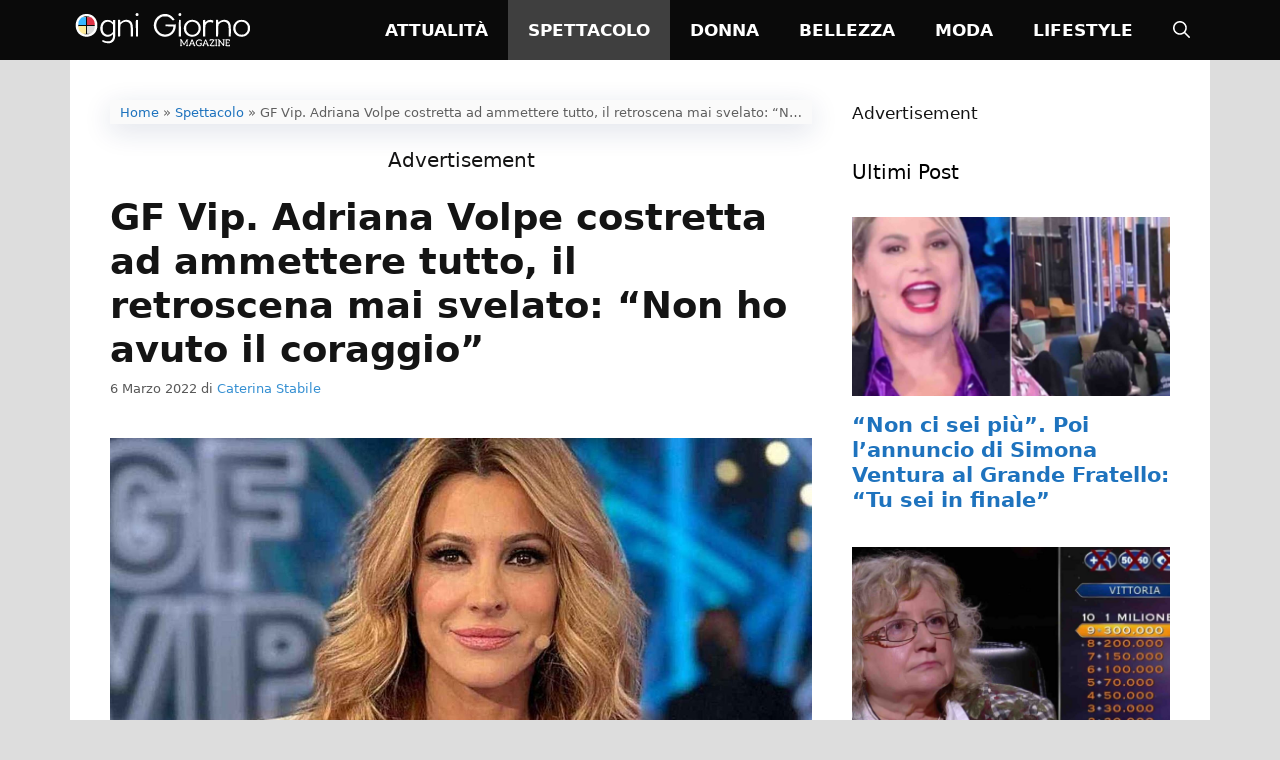

--- FILE ---
content_type: text/html; charset=UTF-8
request_url: https://www.ogmag.net/gf-vip-adriana-volpe-costretta-ammettere-retroscena/
body_size: 22142
content:
<!DOCTYPE html>
<html lang="it-IT" prefix="og: https://ogp.me/ns#">
<head><meta charset="UTF-8"><script>if(navigator.userAgent.match(/MSIE|Internet Explorer/i)||navigator.userAgent.match(/Trident\/7\..*?rv:11/i)){var href=document.location.href;if(!href.match(/[?&]nowprocket/)){if(href.indexOf("?")==-1){if(href.indexOf("#")==-1){document.location.href=href+"?nowprocket=1"}else{document.location.href=href.replace("#","?nowprocket=1#")}}else{if(href.indexOf("#")==-1){document.location.href=href+"&nowprocket=1"}else{document.location.href=href.replace("#","&nowprocket=1#")}}}}</script><script>(()=>{class RocketLazyLoadScripts{constructor(){this.v="2.0.4",this.userEvents=["keydown","keyup","mousedown","mouseup","mousemove","mouseover","mouseout","touchmove","touchstart","touchend","touchcancel","wheel","click","dblclick","input"],this.attributeEvents=["onblur","onclick","oncontextmenu","ondblclick","onfocus","onmousedown","onmouseenter","onmouseleave","onmousemove","onmouseout","onmouseover","onmouseup","onmousewheel","onscroll","onsubmit"]}async t(){this.i(),this.o(),/iP(ad|hone)/.test(navigator.userAgent)&&this.h(),this.u(),this.l(this),this.m(),this.k(this),this.p(this),this._(),await Promise.all([this.R(),this.L()]),this.lastBreath=Date.now(),this.S(this),this.P(),this.D(),this.O(),this.M(),await this.C(this.delayedScripts.normal),await this.C(this.delayedScripts.defer),await this.C(this.delayedScripts.async),await this.T(),await this.F(),await this.j(),await this.A(),window.dispatchEvent(new Event("rocket-allScriptsLoaded")),this.everythingLoaded=!0,this.lastTouchEnd&&await new Promise(t=>setTimeout(t,500-Date.now()+this.lastTouchEnd)),this.I(),this.H(),this.U(),this.W()}i(){this.CSPIssue=sessionStorage.getItem("rocketCSPIssue"),document.addEventListener("securitypolicyviolation",t=>{this.CSPIssue||"script-src-elem"!==t.violatedDirective||"data"!==t.blockedURI||(this.CSPIssue=!0,sessionStorage.setItem("rocketCSPIssue",!0))},{isRocket:!0})}o(){window.addEventListener("pageshow",t=>{this.persisted=t.persisted,this.realWindowLoadedFired=!0},{isRocket:!0}),window.addEventListener("pagehide",()=>{this.onFirstUserAction=null},{isRocket:!0})}h(){let t;function e(e){t=e}window.addEventListener("touchstart",e,{isRocket:!0}),window.addEventListener("touchend",function i(o){o.changedTouches[0]&&t.changedTouches[0]&&Math.abs(o.changedTouches[0].pageX-t.changedTouches[0].pageX)<10&&Math.abs(o.changedTouches[0].pageY-t.changedTouches[0].pageY)<10&&o.timeStamp-t.timeStamp<200&&(window.removeEventListener("touchstart",e,{isRocket:!0}),window.removeEventListener("touchend",i,{isRocket:!0}),"INPUT"===o.target.tagName&&"text"===o.target.type||(o.target.dispatchEvent(new TouchEvent("touchend",{target:o.target,bubbles:!0})),o.target.dispatchEvent(new MouseEvent("mouseover",{target:o.target,bubbles:!0})),o.target.dispatchEvent(new PointerEvent("click",{target:o.target,bubbles:!0,cancelable:!0,detail:1,clientX:o.changedTouches[0].clientX,clientY:o.changedTouches[0].clientY})),event.preventDefault()))},{isRocket:!0})}q(t){this.userActionTriggered||("mousemove"!==t.type||this.firstMousemoveIgnored?"keyup"===t.type||"mouseover"===t.type||"mouseout"===t.type||(this.userActionTriggered=!0,this.onFirstUserAction&&this.onFirstUserAction()):this.firstMousemoveIgnored=!0),"click"===t.type&&t.preventDefault(),t.stopPropagation(),t.stopImmediatePropagation(),"touchstart"===this.lastEvent&&"touchend"===t.type&&(this.lastTouchEnd=Date.now()),"click"===t.type&&(this.lastTouchEnd=0),this.lastEvent=t.type,t.composedPath&&t.composedPath()[0].getRootNode()instanceof ShadowRoot&&(t.rocketTarget=t.composedPath()[0]),this.savedUserEvents.push(t)}u(){this.savedUserEvents=[],this.userEventHandler=this.q.bind(this),this.userEvents.forEach(t=>window.addEventListener(t,this.userEventHandler,{passive:!1,isRocket:!0})),document.addEventListener("visibilitychange",this.userEventHandler,{isRocket:!0})}U(){this.userEvents.forEach(t=>window.removeEventListener(t,this.userEventHandler,{passive:!1,isRocket:!0})),document.removeEventListener("visibilitychange",this.userEventHandler,{isRocket:!0}),this.savedUserEvents.forEach(t=>{(t.rocketTarget||t.target).dispatchEvent(new window[t.constructor.name](t.type,t))})}m(){const t="return false",e=Array.from(this.attributeEvents,t=>"data-rocket-"+t),i="["+this.attributeEvents.join("],[")+"]",o="[data-rocket-"+this.attributeEvents.join("],[data-rocket-")+"]",s=(e,i,o)=>{o&&o!==t&&(e.setAttribute("data-rocket-"+i,o),e["rocket"+i]=new Function("event",o),e.setAttribute(i,t))};new MutationObserver(t=>{for(const n of t)"attributes"===n.type&&(n.attributeName.startsWith("data-rocket-")||this.everythingLoaded?n.attributeName.startsWith("data-rocket-")&&this.everythingLoaded&&this.N(n.target,n.attributeName.substring(12)):s(n.target,n.attributeName,n.target.getAttribute(n.attributeName))),"childList"===n.type&&n.addedNodes.forEach(t=>{if(t.nodeType===Node.ELEMENT_NODE)if(this.everythingLoaded)for(const i of[t,...t.querySelectorAll(o)])for(const t of i.getAttributeNames())e.includes(t)&&this.N(i,t.substring(12));else for(const e of[t,...t.querySelectorAll(i)])for(const t of e.getAttributeNames())this.attributeEvents.includes(t)&&s(e,t,e.getAttribute(t))})}).observe(document,{subtree:!0,childList:!0,attributeFilter:[...this.attributeEvents,...e]})}I(){this.attributeEvents.forEach(t=>{document.querySelectorAll("[data-rocket-"+t+"]").forEach(e=>{this.N(e,t)})})}N(t,e){const i=t.getAttribute("data-rocket-"+e);i&&(t.setAttribute(e,i),t.removeAttribute("data-rocket-"+e))}k(t){Object.defineProperty(HTMLElement.prototype,"onclick",{get(){return this.rocketonclick||null},set(e){this.rocketonclick=e,this.setAttribute(t.everythingLoaded?"onclick":"data-rocket-onclick","this.rocketonclick(event)")}})}S(t){function e(e,i){let o=e[i];e[i]=null,Object.defineProperty(e,i,{get:()=>o,set(s){t.everythingLoaded?o=s:e["rocket"+i]=o=s}})}e(document,"onreadystatechange"),e(window,"onload"),e(window,"onpageshow");try{Object.defineProperty(document,"readyState",{get:()=>t.rocketReadyState,set(e){t.rocketReadyState=e},configurable:!0}),document.readyState="loading"}catch(t){console.log("WPRocket DJE readyState conflict, bypassing")}}l(t){this.originalAddEventListener=EventTarget.prototype.addEventListener,this.originalRemoveEventListener=EventTarget.prototype.removeEventListener,this.savedEventListeners=[],EventTarget.prototype.addEventListener=function(e,i,o){o&&o.isRocket||!t.B(e,this)&&!t.userEvents.includes(e)||t.B(e,this)&&!t.userActionTriggered||e.startsWith("rocket-")||t.everythingLoaded?t.originalAddEventListener.call(this,e,i,o):(t.savedEventListeners.push({target:this,remove:!1,type:e,func:i,options:o}),"mouseenter"!==e&&"mouseleave"!==e||t.originalAddEventListener.call(this,e,t.savedUserEvents.push,o))},EventTarget.prototype.removeEventListener=function(e,i,o){o&&o.isRocket||!t.B(e,this)&&!t.userEvents.includes(e)||t.B(e,this)&&!t.userActionTriggered||e.startsWith("rocket-")||t.everythingLoaded?t.originalRemoveEventListener.call(this,e,i,o):t.savedEventListeners.push({target:this,remove:!0,type:e,func:i,options:o})}}J(t,e){this.savedEventListeners=this.savedEventListeners.filter(i=>{let o=i.type,s=i.target||window;return e!==o||t!==s||(this.B(o,s)&&(i.type="rocket-"+o),this.$(i),!1)})}H(){EventTarget.prototype.addEventListener=this.originalAddEventListener,EventTarget.prototype.removeEventListener=this.originalRemoveEventListener,this.savedEventListeners.forEach(t=>this.$(t))}$(t){t.remove?this.originalRemoveEventListener.call(t.target,t.type,t.func,t.options):this.originalAddEventListener.call(t.target,t.type,t.func,t.options)}p(t){let e;function i(e){return t.everythingLoaded?e:e.split(" ").map(t=>"load"===t||t.startsWith("load.")?"rocket-jquery-load":t).join(" ")}function o(o){function s(e){const s=o.fn[e];o.fn[e]=o.fn.init.prototype[e]=function(){return this[0]===window&&t.userActionTriggered&&("string"==typeof arguments[0]||arguments[0]instanceof String?arguments[0]=i(arguments[0]):"object"==typeof arguments[0]&&Object.keys(arguments[0]).forEach(t=>{const e=arguments[0][t];delete arguments[0][t],arguments[0][i(t)]=e})),s.apply(this,arguments),this}}if(o&&o.fn&&!t.allJQueries.includes(o)){const e={DOMContentLoaded:[],"rocket-DOMContentLoaded":[]};for(const t in e)document.addEventListener(t,()=>{e[t].forEach(t=>t())},{isRocket:!0});o.fn.ready=o.fn.init.prototype.ready=function(i){function s(){parseInt(o.fn.jquery)>2?setTimeout(()=>i.bind(document)(o)):i.bind(document)(o)}return"function"==typeof i&&(t.realDomReadyFired?!t.userActionTriggered||t.fauxDomReadyFired?s():e["rocket-DOMContentLoaded"].push(s):e.DOMContentLoaded.push(s)),o([])},s("on"),s("one"),s("off"),t.allJQueries.push(o)}e=o}t.allJQueries=[],o(window.jQuery),Object.defineProperty(window,"jQuery",{get:()=>e,set(t){o(t)}})}P(){const t=new Map;document.write=document.writeln=function(e){const i=document.currentScript,o=document.createRange(),s=i.parentElement;let n=t.get(i);void 0===n&&(n=i.nextSibling,t.set(i,n));const c=document.createDocumentFragment();o.setStart(c,0),c.appendChild(o.createContextualFragment(e)),s.insertBefore(c,n)}}async R(){return new Promise(t=>{this.userActionTriggered?t():this.onFirstUserAction=t})}async L(){return new Promise(t=>{document.addEventListener("DOMContentLoaded",()=>{this.realDomReadyFired=!0,t()},{isRocket:!0})})}async j(){return this.realWindowLoadedFired?Promise.resolve():new Promise(t=>{window.addEventListener("load",t,{isRocket:!0})})}M(){this.pendingScripts=[];this.scriptsMutationObserver=new MutationObserver(t=>{for(const e of t)e.addedNodes.forEach(t=>{"SCRIPT"!==t.tagName||t.noModule||t.isWPRocket||this.pendingScripts.push({script:t,promise:new Promise(e=>{const i=()=>{const i=this.pendingScripts.findIndex(e=>e.script===t);i>=0&&this.pendingScripts.splice(i,1),e()};t.addEventListener("load",i,{isRocket:!0}),t.addEventListener("error",i,{isRocket:!0}),setTimeout(i,1e3)})})})}),this.scriptsMutationObserver.observe(document,{childList:!0,subtree:!0})}async F(){await this.X(),this.pendingScripts.length?(await this.pendingScripts[0].promise,await this.F()):this.scriptsMutationObserver.disconnect()}D(){this.delayedScripts={normal:[],async:[],defer:[]},document.querySelectorAll("script[type$=rocketlazyloadscript]").forEach(t=>{t.hasAttribute("data-rocket-src")?t.hasAttribute("async")&&!1!==t.async?this.delayedScripts.async.push(t):t.hasAttribute("defer")&&!1!==t.defer||"module"===t.getAttribute("data-rocket-type")?this.delayedScripts.defer.push(t):this.delayedScripts.normal.push(t):this.delayedScripts.normal.push(t)})}async _(){await this.L();let t=[];document.querySelectorAll("script[type$=rocketlazyloadscript][data-rocket-src]").forEach(e=>{let i=e.getAttribute("data-rocket-src");if(i&&!i.startsWith("data:")){i.startsWith("//")&&(i=location.protocol+i);try{const o=new URL(i).origin;o!==location.origin&&t.push({src:o,crossOrigin:e.crossOrigin||"module"===e.getAttribute("data-rocket-type")})}catch(t){}}}),t=[...new Map(t.map(t=>[JSON.stringify(t),t])).values()],this.Y(t,"preconnect")}async G(t){if(await this.K(),!0!==t.noModule||!("noModule"in HTMLScriptElement.prototype))return new Promise(e=>{let i;function o(){(i||t).setAttribute("data-rocket-status","executed"),e()}try{if(navigator.userAgent.includes("Firefox/")||""===navigator.vendor||this.CSPIssue)i=document.createElement("script"),[...t.attributes].forEach(t=>{let e=t.nodeName;"type"!==e&&("data-rocket-type"===e&&(e="type"),"data-rocket-src"===e&&(e="src"),i.setAttribute(e,t.nodeValue))}),t.text&&(i.text=t.text),t.nonce&&(i.nonce=t.nonce),i.hasAttribute("src")?(i.addEventListener("load",o,{isRocket:!0}),i.addEventListener("error",()=>{i.setAttribute("data-rocket-status","failed-network"),e()},{isRocket:!0}),setTimeout(()=>{i.isConnected||e()},1)):(i.text=t.text,o()),i.isWPRocket=!0,t.parentNode.replaceChild(i,t);else{const i=t.getAttribute("data-rocket-type"),s=t.getAttribute("data-rocket-src");i?(t.type=i,t.removeAttribute("data-rocket-type")):t.removeAttribute("type"),t.addEventListener("load",o,{isRocket:!0}),t.addEventListener("error",i=>{this.CSPIssue&&i.target.src.startsWith("data:")?(console.log("WPRocket: CSP fallback activated"),t.removeAttribute("src"),this.G(t).then(e)):(t.setAttribute("data-rocket-status","failed-network"),e())},{isRocket:!0}),s?(t.fetchPriority="high",t.removeAttribute("data-rocket-src"),t.src=s):t.src="data:text/javascript;base64,"+window.btoa(unescape(encodeURIComponent(t.text)))}}catch(i){t.setAttribute("data-rocket-status","failed-transform"),e()}});t.setAttribute("data-rocket-status","skipped")}async C(t){const e=t.shift();return e?(e.isConnected&&await this.G(e),this.C(t)):Promise.resolve()}O(){this.Y([...this.delayedScripts.normal,...this.delayedScripts.defer,...this.delayedScripts.async],"preload")}Y(t,e){this.trash=this.trash||[];let i=!0;var o=document.createDocumentFragment();t.forEach(t=>{const s=t.getAttribute&&t.getAttribute("data-rocket-src")||t.src;if(s&&!s.startsWith("data:")){const n=document.createElement("link");n.href=s,n.rel=e,"preconnect"!==e&&(n.as="script",n.fetchPriority=i?"high":"low"),t.getAttribute&&"module"===t.getAttribute("data-rocket-type")&&(n.crossOrigin=!0),t.crossOrigin&&(n.crossOrigin=t.crossOrigin),t.integrity&&(n.integrity=t.integrity),t.nonce&&(n.nonce=t.nonce),o.appendChild(n),this.trash.push(n),i=!1}}),document.head.appendChild(o)}W(){this.trash.forEach(t=>t.remove())}async T(){try{document.readyState="interactive"}catch(t){}this.fauxDomReadyFired=!0;try{await this.K(),this.J(document,"readystatechange"),document.dispatchEvent(new Event("rocket-readystatechange")),await this.K(),document.rocketonreadystatechange&&document.rocketonreadystatechange(),await this.K(),this.J(document,"DOMContentLoaded"),document.dispatchEvent(new Event("rocket-DOMContentLoaded")),await this.K(),this.J(window,"DOMContentLoaded"),window.dispatchEvent(new Event("rocket-DOMContentLoaded"))}catch(t){console.error(t)}}async A(){try{document.readyState="complete"}catch(t){}try{await this.K(),this.J(document,"readystatechange"),document.dispatchEvent(new Event("rocket-readystatechange")),await this.K(),document.rocketonreadystatechange&&document.rocketonreadystatechange(),await this.K(),this.J(window,"load"),window.dispatchEvent(new Event("rocket-load")),await this.K(),window.rocketonload&&window.rocketonload(),await this.K(),this.allJQueries.forEach(t=>t(window).trigger("rocket-jquery-load")),await this.K(),this.J(window,"pageshow");const t=new Event("rocket-pageshow");t.persisted=this.persisted,window.dispatchEvent(t),await this.K(),window.rocketonpageshow&&window.rocketonpageshow({persisted:this.persisted})}catch(t){console.error(t)}}async K(){Date.now()-this.lastBreath>45&&(await this.X(),this.lastBreath=Date.now())}async X(){return document.hidden?new Promise(t=>setTimeout(t)):new Promise(t=>requestAnimationFrame(t))}B(t,e){return e===document&&"readystatechange"===t||(e===document&&"DOMContentLoaded"===t||(e===window&&"DOMContentLoaded"===t||(e===window&&"load"===t||e===window&&"pageshow"===t)))}static run(){(new RocketLazyLoadScripts).t()}}RocketLazyLoadScripts.run()})();</script>
	
	<meta name="viewport" content="width=device-width, initial-scale=1"><!-- Google tag (gtag.js) -->
<script type="rocketlazyloadscript" async data-rocket-src="https://www.googletagmanager.com/gtag/js?id=G-TLB892R3XE"></script>
<script type="rocketlazyloadscript">
  window.dataLayer = window.dataLayer || [];
  function gtag(){dataLayer.push(arguments);}
  gtag('js', new Date());

  gtag('config', 'G-TLB892R3XE');
</script><script type="rocketlazyloadscript" async data-rocket-src="https://cdn.yobee.it/ad/yb-ogmagnet.js"></script> 
<link data-minify="1" rel="stylesheet" href="https://www.ogmag.net/wp-content/cache/min/1/ad/yb-ogmagnet.css?ver=1742137774">
<!-- Ottimizzazione per i motori di ricerca di Rank Math - https://rankmath.com/ -->
<title>GF Vip. Adriana Volpe costretta ad ammettere tutto, il retroscena mai svelato: &quot;Non ho avuto il coraggio&quot;</title>
<meta name="description" content="Giunta quasi al termine della sua nuova esperienza da opinionista del GF Vip, Adriana Volpe ha svelando un retroscena inaspettato"/>
<meta name="robots" content="follow, index, max-snippet:-1, max-video-preview:-1, max-image-preview:large"/>
<link rel="canonical" href="https://www.ogmag.net/gf-vip-adriana-volpe-costretta-ammettere-retroscena/" />
<meta property="og:locale" content="it_IT" />
<meta property="og:type" content="article" />
<meta property="og:title" content="GF Vip. Adriana Volpe costretta ad ammettere tutto, il retroscena mai svelato: &quot;Non ho avuto il coraggio&quot;" />
<meta property="og:description" content="Giunta quasi al termine della sua nuova esperienza da opinionista del GF Vip, Adriana Volpe ha svelando un retroscena inaspettato" />
<meta property="og:url" content="https://www.ogmag.net/gf-vip-adriana-volpe-costretta-ammettere-retroscena/" />
<meta property="og:site_name" content="OgniGiorno Magazine" />
<meta property="article:publisher" content="https://www.facebook.com/ognigiornomagazine" />
<meta property="article:tag" content="Adriana Volpe" />
<meta property="article:tag" content="GF VIP" />
<meta property="article:section" content="Spettacolo" />
<meta property="og:image" content="https://www.ogmag.net/wp-content/uploads/2022/03/Adriana-Volpe-1.jpg" />
<meta property="og:image:secure_url" content="https://www.ogmag.net/wp-content/uploads/2022/03/Adriana-Volpe-1.jpg" />
<meta property="og:image:width" content="1400" />
<meta property="og:image:height" content="767" />
<meta property="og:image:alt" content="Adriana Volpe" />
<meta property="og:image:type" content="image/jpeg" />
<meta property="article:published_time" content="2022-03-06T09:11:29+01:00" />
<meta name="twitter:card" content="summary_large_image" />
<meta name="twitter:title" content="GF Vip. Adriana Volpe costretta ad ammettere tutto, il retroscena mai svelato: &quot;Non ho avuto il coraggio&quot;" />
<meta name="twitter:description" content="Giunta quasi al termine della sua nuova esperienza da opinionista del GF Vip, Adriana Volpe ha svelando un retroscena inaspettato" />
<meta name="twitter:image" content="https://www.ogmag.net/wp-content/uploads/2022/03/Adriana-Volpe-1.jpg" />
<meta name="twitter:label1" content="Scritto da" />
<meta name="twitter:data1" content="Caterina Stabile" />
<meta name="twitter:label2" content="Tempo di lettura" />
<meta name="twitter:data2" content="2 minuti" />
<script type="application/ld+json" class="rank-math-schema-pro">{"@context":"https://schema.org","@graph":[{"@type":"Organization","@id":"https://www.ogmag.net/#organization","name":"Redazione","sameAs":["https://www.facebook.com/ognigiornomagazine"],"logo":{"@type":"ImageObject","@id":"https://www.ogmag.net/#logo","url":"https://www.ogmag.net/wp-content/uploads/2022/05/logo-ognigiorno-magazine-amp.png","contentUrl":"https://www.ogmag.net/wp-content/uploads/2022/05/logo-ognigiorno-magazine-amp.png","caption":"Redazione","inLanguage":"it-IT","width":"190","height":"43"}},{"@type":"WebSite","@id":"https://www.ogmag.net/#website","url":"https://www.ogmag.net","name":"Redazione","publisher":{"@id":"https://www.ogmag.net/#organization"},"inLanguage":"it-IT"},{"@type":"ImageObject","@id":"https://www.ogmag.net/wp-content/uploads/2022/03/Adriana-Volpe-1.jpg","url":"https://www.ogmag.net/wp-content/uploads/2022/03/Adriana-Volpe-1.jpg","width":"1400","height":"767","caption":"Adriana Volpe","inLanguage":"it-IT"},{"@type":"BreadcrumbList","@id":"https://www.ogmag.net/gf-vip-adriana-volpe-costretta-ammettere-retroscena/#breadcrumb","itemListElement":[{"@type":"ListItem","position":"1","item":{"@id":"https://ognigiornomagazine.net/","name":"Home"}},{"@type":"ListItem","position":"2","item":{"@id":"https://www.ogmag.net/spettacolo/","name":"Spettacolo"}},{"@type":"ListItem","position":"3","item":{"@id":"https://www.ogmag.net/gf-vip-adriana-volpe-costretta-ammettere-retroscena/","name":"GF Vip. Adriana Volpe costretta ad ammettere tutto, il retroscena mai svelato: &#8220;Non ho avuto il coraggio&#8221;"}}]},{"@type":"WebPage","@id":"https://www.ogmag.net/gf-vip-adriana-volpe-costretta-ammettere-retroscena/#webpage","url":"https://www.ogmag.net/gf-vip-adriana-volpe-costretta-ammettere-retroscena/","name":"GF Vip. Adriana Volpe costretta ad ammettere tutto, il retroscena mai svelato: &quot;Non ho avuto il coraggio&quot;","datePublished":"2022-03-06T09:11:29+01:00","dateModified":"2022-03-06T09:11:29+01:00","isPartOf":{"@id":"https://www.ogmag.net/#website"},"primaryImageOfPage":{"@id":"https://www.ogmag.net/wp-content/uploads/2022/03/Adriana-Volpe-1.jpg"},"inLanguage":"it-IT","breadcrumb":{"@id":"https://www.ogmag.net/gf-vip-adriana-volpe-costretta-ammettere-retroscena/#breadcrumb"}},{"@type":"Person","@id":"https://www.ogmag.net/author/catemag/","name":"Caterina Stabile","url":"https://www.ogmag.net/author/catemag/","image":{"@type":"ImageObject","@id":"https://secure.gravatar.com/avatar/58b4aad6446537d6648d2af5351da3efe8d58c28783aae4e9ff868fcf296dcfb?s=96&amp;d=mm&amp;r=g","url":"https://secure.gravatar.com/avatar/58b4aad6446537d6648d2af5351da3efe8d58c28783aae4e9ff868fcf296dcfb?s=96&amp;d=mm&amp;r=g","caption":"Caterina Stabile","inLanguage":"it-IT"},"worksFor":{"@id":"https://www.ogmag.net/#organization"}},{"@type":"NewsArticle","headline":"GF Vip. Adriana Volpe costretta ad ammettere tutto, il retroscena mai svelato: &quot;Non ho avuto il","keywords":"Adriana Volpe,GF Vip","datePublished":"2022-03-06T09:11:29+01:00","dateModified":"2022-03-06T09:11:29+01:00","articleSection":"Spettacolo","author":{"@id":"https://www.ogmag.net/author/catemag/","name":"Caterina Stabile"},"publisher":{"@id":"https://www.ogmag.net/#organization"},"description":"Giunta quasi al termine della sua nuova esperienza da opinionista del GF Vip, Adriana Volpe ha svelando un retroscena inaspettato","copyrightYear":"2022","copyrightHolder":{"@id":"https://www.ogmag.net/#organization"},"name":"GF Vip. Adriana Volpe costretta ad ammettere tutto, il retroscena mai svelato: &quot;Non ho avuto il","@id":"https://www.ogmag.net/gf-vip-adriana-volpe-costretta-ammettere-retroscena/#richSnippet","isPartOf":{"@id":"https://www.ogmag.net/gf-vip-adriana-volpe-costretta-ammettere-retroscena/#webpage"},"image":{"@id":"https://www.ogmag.net/wp-content/uploads/2022/03/Adriana-Volpe-1.jpg"},"inLanguage":"it-IT","mainEntityOfPage":{"@id":"https://www.ogmag.net/gf-vip-adriana-volpe-costretta-ammettere-retroscena/#webpage"}}]}</script>
<!-- /Rank Math WordPress SEO plugin -->

<link rel="amphtml" href="https://www.ogmag.net/gf-vip-adriana-volpe-costretta-ammettere-retroscena/amp/" /><meta name="generator" content="AMP for WP 1.1.9"/>
<link rel="alternate" type="application/rss+xml" title="OgniGiorno Magazine &raquo; Feed" href="https://www.ogmag.net/feed/" />
<link rel="alternate" type="application/rss+xml" title="OgniGiorno Magazine &raquo; Feed dei commenti" href="https://www.ogmag.net/comments/feed/" />
<script type="rocketlazyloadscript" defer data-domain="ogmag.net/ahxgrv" data-rocket-src="https://api.publytics.net/js/script.manual.min.js"></script>
<script type="rocketlazyloadscript">
    window.publytics = window.publytics || function() { (window.publytics.q = window.publytics.q || []).push(arguments) };
    publytics('pageview');
</script><link rel="alternate" title="oEmbed (JSON)" type="application/json+oembed" href="https://www.ogmag.net/wp-json/oembed/1.0/embed?url=https%3A%2F%2Fwww.ogmag.net%2Fgf-vip-adriana-volpe-costretta-ammettere-retroscena%2F" />
<link rel="alternate" title="oEmbed (XML)" type="text/xml+oembed" href="https://www.ogmag.net/wp-json/oembed/1.0/embed?url=https%3A%2F%2Fwww.ogmag.net%2Fgf-vip-adriana-volpe-costretta-ammettere-retroscena%2F&#038;format=xml" />
<style id='wp-img-auto-sizes-contain-inline-css'>
img:is([sizes=auto i],[sizes^="auto," i]){contain-intrinsic-size:3000px 1500px}
/*# sourceURL=wp-img-auto-sizes-contain-inline-css */
</style>
<style id='wp-emoji-styles-inline-css'>

	img.wp-smiley, img.emoji {
		display: inline !important;
		border: none !important;
		box-shadow: none !important;
		height: 1em !important;
		width: 1em !important;
		margin: 0 0.07em !important;
		vertical-align: -0.1em !important;
		background: none !important;
		padding: 0 !important;
	}
/*# sourceURL=wp-emoji-styles-inline-css */
</style>
<style id='wp-block-library-inline-css'>
:root{--wp-block-synced-color:#7a00df;--wp-block-synced-color--rgb:122,0,223;--wp-bound-block-color:var(--wp-block-synced-color);--wp-editor-canvas-background:#ddd;--wp-admin-theme-color:#007cba;--wp-admin-theme-color--rgb:0,124,186;--wp-admin-theme-color-darker-10:#006ba1;--wp-admin-theme-color-darker-10--rgb:0,107,160.5;--wp-admin-theme-color-darker-20:#005a87;--wp-admin-theme-color-darker-20--rgb:0,90,135;--wp-admin-border-width-focus:2px}@media (min-resolution:192dpi){:root{--wp-admin-border-width-focus:1.5px}}.wp-element-button{cursor:pointer}:root .has-very-light-gray-background-color{background-color:#eee}:root .has-very-dark-gray-background-color{background-color:#313131}:root .has-very-light-gray-color{color:#eee}:root .has-very-dark-gray-color{color:#313131}:root .has-vivid-green-cyan-to-vivid-cyan-blue-gradient-background{background:linear-gradient(135deg,#00d084,#0693e3)}:root .has-purple-crush-gradient-background{background:linear-gradient(135deg,#34e2e4,#4721fb 50%,#ab1dfe)}:root .has-hazy-dawn-gradient-background{background:linear-gradient(135deg,#faaca8,#dad0ec)}:root .has-subdued-olive-gradient-background{background:linear-gradient(135deg,#fafae1,#67a671)}:root .has-atomic-cream-gradient-background{background:linear-gradient(135deg,#fdd79a,#004a59)}:root .has-nightshade-gradient-background{background:linear-gradient(135deg,#330968,#31cdcf)}:root .has-midnight-gradient-background{background:linear-gradient(135deg,#020381,#2874fc)}:root{--wp--preset--font-size--normal:16px;--wp--preset--font-size--huge:42px}.has-regular-font-size{font-size:1em}.has-larger-font-size{font-size:2.625em}.has-normal-font-size{font-size:var(--wp--preset--font-size--normal)}.has-huge-font-size{font-size:var(--wp--preset--font-size--huge)}.has-text-align-center{text-align:center}.has-text-align-left{text-align:left}.has-text-align-right{text-align:right}.has-fit-text{white-space:nowrap!important}#end-resizable-editor-section{display:none}.aligncenter{clear:both}.items-justified-left{justify-content:flex-start}.items-justified-center{justify-content:center}.items-justified-right{justify-content:flex-end}.items-justified-space-between{justify-content:space-between}.screen-reader-text{border:0;clip-path:inset(50%);height:1px;margin:-1px;overflow:hidden;padding:0;position:absolute;width:1px;word-wrap:normal!important}.screen-reader-text:focus{background-color:#ddd;clip-path:none;color:#444;display:block;font-size:1em;height:auto;left:5px;line-height:normal;padding:15px 23px 14px;text-decoration:none;top:5px;width:auto;z-index:100000}html :where(.has-border-color){border-style:solid}html :where([style*=border-top-color]){border-top-style:solid}html :where([style*=border-right-color]){border-right-style:solid}html :where([style*=border-bottom-color]){border-bottom-style:solid}html :where([style*=border-left-color]){border-left-style:solid}html :where([style*=border-width]){border-style:solid}html :where([style*=border-top-width]){border-top-style:solid}html :where([style*=border-right-width]){border-right-style:solid}html :where([style*=border-bottom-width]){border-bottom-style:solid}html :where([style*=border-left-width]){border-left-style:solid}html :where(img[class*=wp-image-]){height:auto;max-width:100%}:where(figure){margin:0 0 1em}html :where(.is-position-sticky){--wp-admin--admin-bar--position-offset:var(--wp-admin--admin-bar--height,0px)}@media screen and (max-width:600px){html :where(.is-position-sticky){--wp-admin--admin-bar--position-offset:0px}}

/*# sourceURL=wp-block-library-inline-css */
</style><style id='global-styles-inline-css'>
:root{--wp--preset--aspect-ratio--square: 1;--wp--preset--aspect-ratio--4-3: 4/3;--wp--preset--aspect-ratio--3-4: 3/4;--wp--preset--aspect-ratio--3-2: 3/2;--wp--preset--aspect-ratio--2-3: 2/3;--wp--preset--aspect-ratio--16-9: 16/9;--wp--preset--aspect-ratio--9-16: 9/16;--wp--preset--color--black: #000000;--wp--preset--color--cyan-bluish-gray: #abb8c3;--wp--preset--color--white: #ffffff;--wp--preset--color--pale-pink: #f78da7;--wp--preset--color--vivid-red: #cf2e2e;--wp--preset--color--luminous-vivid-orange: #ff6900;--wp--preset--color--luminous-vivid-amber: #fcb900;--wp--preset--color--light-green-cyan: #7bdcb5;--wp--preset--color--vivid-green-cyan: #00d084;--wp--preset--color--pale-cyan-blue: #8ed1fc;--wp--preset--color--vivid-cyan-blue: #0693e3;--wp--preset--color--vivid-purple: #9b51e0;--wp--preset--color--contrast: var(--contrast);--wp--preset--color--contrast-2: var(--contrast-2);--wp--preset--color--contrast-3: var(--contrast-3);--wp--preset--color--base: var(--base);--wp--preset--color--base-2: var(--base-2);--wp--preset--color--base-3: var(--base-3);--wp--preset--color--accent: var(--accent);--wp--preset--gradient--vivid-cyan-blue-to-vivid-purple: linear-gradient(135deg,rgb(6,147,227) 0%,rgb(155,81,224) 100%);--wp--preset--gradient--light-green-cyan-to-vivid-green-cyan: linear-gradient(135deg,rgb(122,220,180) 0%,rgb(0,208,130) 100%);--wp--preset--gradient--luminous-vivid-amber-to-luminous-vivid-orange: linear-gradient(135deg,rgb(252,185,0) 0%,rgb(255,105,0) 100%);--wp--preset--gradient--luminous-vivid-orange-to-vivid-red: linear-gradient(135deg,rgb(255,105,0) 0%,rgb(207,46,46) 100%);--wp--preset--gradient--very-light-gray-to-cyan-bluish-gray: linear-gradient(135deg,rgb(238,238,238) 0%,rgb(169,184,195) 100%);--wp--preset--gradient--cool-to-warm-spectrum: linear-gradient(135deg,rgb(74,234,220) 0%,rgb(151,120,209) 20%,rgb(207,42,186) 40%,rgb(238,44,130) 60%,rgb(251,105,98) 80%,rgb(254,248,76) 100%);--wp--preset--gradient--blush-light-purple: linear-gradient(135deg,rgb(255,206,236) 0%,rgb(152,150,240) 100%);--wp--preset--gradient--blush-bordeaux: linear-gradient(135deg,rgb(254,205,165) 0%,rgb(254,45,45) 50%,rgb(107,0,62) 100%);--wp--preset--gradient--luminous-dusk: linear-gradient(135deg,rgb(255,203,112) 0%,rgb(199,81,192) 50%,rgb(65,88,208) 100%);--wp--preset--gradient--pale-ocean: linear-gradient(135deg,rgb(255,245,203) 0%,rgb(182,227,212) 50%,rgb(51,167,181) 100%);--wp--preset--gradient--electric-grass: linear-gradient(135deg,rgb(202,248,128) 0%,rgb(113,206,126) 100%);--wp--preset--gradient--midnight: linear-gradient(135deg,rgb(2,3,129) 0%,rgb(40,116,252) 100%);--wp--preset--font-size--small: 13px;--wp--preset--font-size--medium: 20px;--wp--preset--font-size--large: 36px;--wp--preset--font-size--x-large: 42px;--wp--preset--spacing--20: 0.44rem;--wp--preset--spacing--30: 0.67rem;--wp--preset--spacing--40: 1rem;--wp--preset--spacing--50: 1.5rem;--wp--preset--spacing--60: 2.25rem;--wp--preset--spacing--70: 3.38rem;--wp--preset--spacing--80: 5.06rem;--wp--preset--shadow--natural: 6px 6px 9px rgba(0, 0, 0, 0.2);--wp--preset--shadow--deep: 12px 12px 50px rgba(0, 0, 0, 0.4);--wp--preset--shadow--sharp: 6px 6px 0px rgba(0, 0, 0, 0.2);--wp--preset--shadow--outlined: 6px 6px 0px -3px rgb(255, 255, 255), 6px 6px rgb(0, 0, 0);--wp--preset--shadow--crisp: 6px 6px 0px rgb(0, 0, 0);}:where(.is-layout-flex){gap: 0.5em;}:where(.is-layout-grid){gap: 0.5em;}body .is-layout-flex{display: flex;}.is-layout-flex{flex-wrap: wrap;align-items: center;}.is-layout-flex > :is(*, div){margin: 0;}body .is-layout-grid{display: grid;}.is-layout-grid > :is(*, div){margin: 0;}:where(.wp-block-columns.is-layout-flex){gap: 2em;}:where(.wp-block-columns.is-layout-grid){gap: 2em;}:where(.wp-block-post-template.is-layout-flex){gap: 1.25em;}:where(.wp-block-post-template.is-layout-grid){gap: 1.25em;}.has-black-color{color: var(--wp--preset--color--black) !important;}.has-cyan-bluish-gray-color{color: var(--wp--preset--color--cyan-bluish-gray) !important;}.has-white-color{color: var(--wp--preset--color--white) !important;}.has-pale-pink-color{color: var(--wp--preset--color--pale-pink) !important;}.has-vivid-red-color{color: var(--wp--preset--color--vivid-red) !important;}.has-luminous-vivid-orange-color{color: var(--wp--preset--color--luminous-vivid-orange) !important;}.has-luminous-vivid-amber-color{color: var(--wp--preset--color--luminous-vivid-amber) !important;}.has-light-green-cyan-color{color: var(--wp--preset--color--light-green-cyan) !important;}.has-vivid-green-cyan-color{color: var(--wp--preset--color--vivid-green-cyan) !important;}.has-pale-cyan-blue-color{color: var(--wp--preset--color--pale-cyan-blue) !important;}.has-vivid-cyan-blue-color{color: var(--wp--preset--color--vivid-cyan-blue) !important;}.has-vivid-purple-color{color: var(--wp--preset--color--vivid-purple) !important;}.has-black-background-color{background-color: var(--wp--preset--color--black) !important;}.has-cyan-bluish-gray-background-color{background-color: var(--wp--preset--color--cyan-bluish-gray) !important;}.has-white-background-color{background-color: var(--wp--preset--color--white) !important;}.has-pale-pink-background-color{background-color: var(--wp--preset--color--pale-pink) !important;}.has-vivid-red-background-color{background-color: var(--wp--preset--color--vivid-red) !important;}.has-luminous-vivid-orange-background-color{background-color: var(--wp--preset--color--luminous-vivid-orange) !important;}.has-luminous-vivid-amber-background-color{background-color: var(--wp--preset--color--luminous-vivid-amber) !important;}.has-light-green-cyan-background-color{background-color: var(--wp--preset--color--light-green-cyan) !important;}.has-vivid-green-cyan-background-color{background-color: var(--wp--preset--color--vivid-green-cyan) !important;}.has-pale-cyan-blue-background-color{background-color: var(--wp--preset--color--pale-cyan-blue) !important;}.has-vivid-cyan-blue-background-color{background-color: var(--wp--preset--color--vivid-cyan-blue) !important;}.has-vivid-purple-background-color{background-color: var(--wp--preset--color--vivid-purple) !important;}.has-black-border-color{border-color: var(--wp--preset--color--black) !important;}.has-cyan-bluish-gray-border-color{border-color: var(--wp--preset--color--cyan-bluish-gray) !important;}.has-white-border-color{border-color: var(--wp--preset--color--white) !important;}.has-pale-pink-border-color{border-color: var(--wp--preset--color--pale-pink) !important;}.has-vivid-red-border-color{border-color: var(--wp--preset--color--vivid-red) !important;}.has-luminous-vivid-orange-border-color{border-color: var(--wp--preset--color--luminous-vivid-orange) !important;}.has-luminous-vivid-amber-border-color{border-color: var(--wp--preset--color--luminous-vivid-amber) !important;}.has-light-green-cyan-border-color{border-color: var(--wp--preset--color--light-green-cyan) !important;}.has-vivid-green-cyan-border-color{border-color: var(--wp--preset--color--vivid-green-cyan) !important;}.has-pale-cyan-blue-border-color{border-color: var(--wp--preset--color--pale-cyan-blue) !important;}.has-vivid-cyan-blue-border-color{border-color: var(--wp--preset--color--vivid-cyan-blue) !important;}.has-vivid-purple-border-color{border-color: var(--wp--preset--color--vivid-purple) !important;}.has-vivid-cyan-blue-to-vivid-purple-gradient-background{background: var(--wp--preset--gradient--vivid-cyan-blue-to-vivid-purple) !important;}.has-light-green-cyan-to-vivid-green-cyan-gradient-background{background: var(--wp--preset--gradient--light-green-cyan-to-vivid-green-cyan) !important;}.has-luminous-vivid-amber-to-luminous-vivid-orange-gradient-background{background: var(--wp--preset--gradient--luminous-vivid-amber-to-luminous-vivid-orange) !important;}.has-luminous-vivid-orange-to-vivid-red-gradient-background{background: var(--wp--preset--gradient--luminous-vivid-orange-to-vivid-red) !important;}.has-very-light-gray-to-cyan-bluish-gray-gradient-background{background: var(--wp--preset--gradient--very-light-gray-to-cyan-bluish-gray) !important;}.has-cool-to-warm-spectrum-gradient-background{background: var(--wp--preset--gradient--cool-to-warm-spectrum) !important;}.has-blush-light-purple-gradient-background{background: var(--wp--preset--gradient--blush-light-purple) !important;}.has-blush-bordeaux-gradient-background{background: var(--wp--preset--gradient--blush-bordeaux) !important;}.has-luminous-dusk-gradient-background{background: var(--wp--preset--gradient--luminous-dusk) !important;}.has-pale-ocean-gradient-background{background: var(--wp--preset--gradient--pale-ocean) !important;}.has-electric-grass-gradient-background{background: var(--wp--preset--gradient--electric-grass) !important;}.has-midnight-gradient-background{background: var(--wp--preset--gradient--midnight) !important;}.has-small-font-size{font-size: var(--wp--preset--font-size--small) !important;}.has-medium-font-size{font-size: var(--wp--preset--font-size--medium) !important;}.has-large-font-size{font-size: var(--wp--preset--font-size--large) !important;}.has-x-large-font-size{font-size: var(--wp--preset--font-size--x-large) !important;}
/*# sourceURL=global-styles-inline-css */
</style>

<style id='classic-theme-styles-inline-css'>
/*! This file is auto-generated */
.wp-block-button__link{color:#fff;background-color:#32373c;border-radius:9999px;box-shadow:none;text-decoration:none;padding:calc(.667em + 2px) calc(1.333em + 2px);font-size:1.125em}.wp-block-file__button{background:#32373c;color:#fff;text-decoration:none}
/*# sourceURL=/wp-includes/css/classic-themes.min.css */
</style>
<link rel='stylesheet' id='gn-frontend-gnfollow-style-css' href='https://www.ogmag.net/wp-content/plugins/gn-publisher/assets/css/gn-frontend-gnfollow.min.css?ver=1.5.25' media='all' />
<link rel='stylesheet' id='wp-show-posts-css' href='https://www.ogmag.net/wp-content/plugins/wp-show-posts/css/wp-show-posts-min.css?ver=1.1.6' media='all' />
<link data-minify="1" rel='stylesheet' id='wp-show-posts-pro-css' href='https://www.ogmag.net/wp-content/cache/min/1/wp-content/plugins/wp-show-posts-pro/css/wp-show-posts.min.css?ver=1742137774' media='all' />
<link rel='stylesheet' id='generate-style-css' href='https://www.ogmag.net/wp-content/themes/generatepress/assets/css/all.min.css?ver=3.6.1' media='all' />
<style id='generate-style-inline-css'>
@media (max-width: 768px){.main-navigation .menu-toggle,.main-navigation .mobile-bar-items,.sidebar-nav-mobile:not(#sticky-placeholder){display:block;}.main-navigation ul,.gen-sidebar-nav{display:none;}[class*="nav-float-"] .site-header .inside-header > *{float:none;clear:both;}}
.dynamic-author-image-rounded{border-radius:100%;}.dynamic-featured-image, .dynamic-author-image{vertical-align:middle;}.one-container.blog .dynamic-content-template:not(:last-child), .one-container.archive .dynamic-content-template:not(:last-child){padding-bottom:0px;}.dynamic-entry-excerpt > p:last-child{margin-bottom:0px;}
/*# sourceURL=generate-style-inline-css */
</style>
<link rel='stylesheet' id='generatepress-dynamic-css' href='https://www.ogmag.net/wp-content/uploads/generatepress/style.min.css?ver=1764677524' media='all' />
<style id='generateblocks-inline-css'>
:root{--gb-container-width:1140px;}.gb-container .wp-block-image img{vertical-align:middle;}.gb-grid-wrapper .wp-block-image{margin-bottom:0;}.gb-highlight{background:none;}.gb-shape{line-height:0;}
/*# sourceURL=generateblocks-inline-css */
</style>
<link rel='stylesheet' id='generate-blog-images-css' href='https://www.ogmag.net/wp-content/plugins/gp-premium/blog/functions/css/featured-images.min.css?ver=2.5.3' media='all' />
<link rel='stylesheet' id='generate-navigation-branding-css' href='https://www.ogmag.net/wp-content/plugins/gp-premium/menu-plus/functions/css/navigation-branding.min.css?ver=2.5.3' media='all' />
<style id='generate-navigation-branding-inline-css'>
.navigation-branding img, .site-logo.mobile-header-logo img{height:60px;width:auto;}.navigation-branding .main-title{line-height:60px;}@media (max-width: 1150px){#site-navigation .navigation-branding, #sticky-navigation .navigation-branding{margin-left:10px;}}@media (max-width: 768px){.main-navigation:not(.slideout-navigation) .main-nav{-ms-flex:0 0 100%;flex:0 0 100%;}.main-navigation:not(.slideout-navigation) .inside-navigation{-ms-flex-wrap:wrap;flex-wrap:wrap;display:-webkit-box;display:-ms-flexbox;display:flex;}.nav-aligned-center .navigation-branding, .nav-aligned-left .navigation-branding{margin-right:auto;}.nav-aligned-center  .main-navigation.has-branding:not(.slideout-navigation) .inside-navigation .main-nav,.nav-aligned-center  .main-navigation.has-sticky-branding.navigation-stick .inside-navigation .main-nav,.nav-aligned-left  .main-navigation.has-branding:not(.slideout-navigation) .inside-navigation .main-nav,.nav-aligned-left  .main-navigation.has-sticky-branding.navigation-stick .inside-navigation .main-nav{margin-right:0px;}}
/*# sourceURL=generate-navigation-branding-inline-css */
</style>
<style id='rocket-lazyload-inline-css'>
.rll-youtube-player{position:relative;padding-bottom:56.23%;height:0;overflow:hidden;max-width:100%;}.rll-youtube-player:focus-within{outline: 2px solid currentColor;outline-offset: 5px;}.rll-youtube-player iframe{position:absolute;top:0;left:0;width:100%;height:100%;z-index:100;background:0 0}.rll-youtube-player img{bottom:0;display:block;left:0;margin:auto;max-width:100%;width:100%;position:absolute;right:0;top:0;border:none;height:auto;-webkit-transition:.4s all;-moz-transition:.4s all;transition:.4s all}.rll-youtube-player img:hover{-webkit-filter:brightness(75%)}.rll-youtube-player .play{height:100%;width:100%;left:0;top:0;position:absolute;background:url(https://www.ogmag.net/wp-content/plugins/wp-rocket/assets/img/youtube.png) no-repeat center;background-color: transparent !important;cursor:pointer;border:none;}.wp-embed-responsive .wp-has-aspect-ratio .rll-youtube-player{position:absolute;padding-bottom:0;width:100%;height:100%;top:0;bottom:0;left:0;right:0}
/*# sourceURL=rocket-lazyload-inline-css */
</style>
<link rel="https://api.w.org/" href="https://www.ogmag.net/wp-json/" /><link rel="alternate" title="JSON" type="application/json" href="https://www.ogmag.net/wp-json/wp/v2/posts/40439" /><link rel="EditURI" type="application/rsd+xml" title="RSD" href="https://www.ogmag.net/xmlrpc.php?rsd" />
<meta name="generator" content="WordPress 6.9" />
<link rel='shortlink' href='https://www.ogmag.net/?p=40439' />
<script type="rocketlazyloadscript" async data-rocket-src="https://pagead2.googlesyndication.com/pagead/js/adsbygoogle.js?client=ca-pub-9291273713352020"
     crossorigin="anonymous"></script><script type="rocketlazyloadscript" data-rocket-src="https://jsc.mgid.com/site/709445.js" async> 
 </script> 
 <link rel="icon" href="https://www.ogmag.net/wp-content/uploads/2018/05/cropped-525-1-32x32.jpg" sizes="32x32" />
<link rel="icon" href="https://www.ogmag.net/wp-content/uploads/2018/05/cropped-525-1-192x192.jpg" sizes="192x192" />
<link rel="apple-touch-icon" href="https://www.ogmag.net/wp-content/uploads/2018/05/cropped-525-1-180x180.jpg" />
<meta name="msapplication-TileImage" content="https://www.ogmag.net/wp-content/uploads/2018/05/cropped-525-1-270x270.jpg" />
		<style id="wp-custom-css">
			.rank-math-breadcrumb p {
    padding: 5px 5px 5px 10px;
    background: #fafafa;
    color: #5f5f5f;
    font-size: 13px;
    box-shadow: rgba(23, 43, 99, .14) 0 7px 28px !important;
	line-height: 2.2ex;
        height: 2ex;
        overflow: hidden;
	     white-space: nowrap;
        text-overflow: ellipsis;
}
.entry-meta {
    color: #595959;
    font-size: small;
}
.entry-meta a {
    color: #3690d2;
    font-size: small;
}

.navigation-branding img {
    margin-right: 0.1px;
}

.qc-cmp2-persistent-link {
	display:none ;
	}

.continue-reading {
  margin: 40px 0;
  text-align: center;
  padding: 12px;
  background-color: #f9f9f9;
  border: 1px solid #ddd; 
  border-radius: 8px;
	    font-weight: 800;
}

.continue-reading p {
  margin: 0 0 10px 0;
  font-size: 18px;
  color: #333;
}

.page-links {
    display: inline-flex;
    align-items: center;
    gap: 5px; 
    font-family: Arial, sans-serif; 
}

.page-links a {
    padding: 1px 30px;
    text-decoration: none;
	  font-weight: 900;
    color: #555;
    border: 1px solid #ddd;
	  border-radius:5px;
    background-color: #fff;
    transition: all 0.2s ease-in-out;
}

.page-links a:hover,
.page-links a:focus {
    background-color: #e9efff;
    border-color: #0073aa;
}

.page-links .current {
    color: #fff;
    background-color: #0073aa;
    border-color: #0073aa;
	border: 1px solid #ddd;
	padding: 1px 30px;
	border-radius:5px;
	font-weight: 900;
}
.ogmag-social-wrapper {
    margin: 30px 0;
    font-size: 6;
}

.ogmag-social-wrapper span {
    font-weight: bold;
	padding: 8px ;
    padding-right: 8px;
    font-size: 18px;
	 border: 1px solid #000000;
	border-radius: 10px 10px 10px 10px;
}

.ogmag-social-sharing {
    font-size: 17px;
    padding: 10px 12px;
}
.ogmag-social-sharing svg {
    position: relative;
    top: 0.15em;
    display: inline-block;
}

.ogmag-social-facebook {
    fill: #fff;
    background-color: rgba(59, 89, 152, .8);

}

.ogmag-social-facebook:hover {
    background-color: rgba(59, 89, 152, .8);
}
.ogmag-social-pinterest {
    fill: #fff;
    background-color: rgba(189, 8, 28, .8);
}

.ogmag-social-pinterest:hover {
    background-color: rgba(189, 8, 28, .8);
}
.ogmag-social-whatsapp {
    fill: #fff;
    background-color: rgba(37, 211, 102, .8);
}

.ogmag-social-whatsapp:hover {
    background-color: rgba(37, 211, 102, .8);
}
.ogmag-social-wrapper {
     text-align:center;
}
.ogmag-social-pinterest {
    border-radius: 50%;
	border: 1px solid #000000;
}
.ogmag-social-whatsapp{
    border-radius: 50%;
	border: 1px solid #000000;
}
.ogmag-social-sharing:first-of-type {
    border-radius: 50%;
	border: 1px solid #000000;
}
	@media(max-width:768px){ .ogmag-social-wrapper {
	text-align: center; 
	padding: 15px;
	padding-left: 10px;
    padding-right: 10px;
	border-radius: 10px;
	background-color: #00000012;
		
		}	
		</style>
		<noscript><style id="rocket-lazyload-nojs-css">.rll-youtube-player, [data-lazy-src]{display:none !important;}</style></noscript><meta name="generator" content="WP Rocket 3.19.4" data-wpr-features="wpr_delay_js wpr_defer_js wpr_minify_js wpr_lazyload_images wpr_lazyload_iframes wpr_minify_css wpr_desktop" /></head>

<body class="wp-singular post-template-default single single-post postid-40439 single-format-standard wp-custom-logo wp-embed-responsive wp-theme-generatepress post-image-below-header post-image-aligned-center sticky-menu-fade right-sidebar nav-below-header one-container fluid-header active-footer-widgets-3 nav-search-enabled nav-aligned-right header-aligned-center dropdown-hover featured-image-active" itemtype="https://schema.org/Blog" itemscope>
	<script type="rocketlazyloadscript" data-minify="1" async data-rocket-src="https://www.ogmag.net/wp-content/cache/min/1/t/9528-3131-01.js?ver=1742137775"></script><div id='yb-sticky-hideme' class='yb-sticky'> <div class='sticky-container' onClick='hideAd()'> <p id='yb-sticky-chiudi'><span class='chiudi-btn'></span>x</p> </div> <div id='yobee-sticky'></div> </div><a class="screen-reader-text skip-link" href="#content" title="Vai al contenuto">Vai al contenuto</a>		<nav class="has-branding main-navigation sub-menu-right" id="site-navigation" aria-label="Principale"  itemtype="https://schema.org/SiteNavigationElement" itemscope>
			<div class="inside-navigation grid-container grid-parent">
				<div class="navigation-branding"><div class="site-logo">
						<a href="https://www.ogmag.net/" title="OgniGiorno Magazine" rel="home">
							<img  class="header-image is-logo-image" alt="OgniGiorno Magazine" src="data:image/svg+xml,%3Csvg%20xmlns='http://www.w3.org/2000/svg'%20viewBox='0%200%20250%2054'%3E%3C/svg%3E" title="OgniGiorno Magazine" data-lazy-srcset="https://www.ogmag.net/wp-content/uploads/2021/01/Logo-OgniGiornoMagazine.svg 1x, https://ognigiornomagazine.net/wp-content/uploads/2021/01/Logo-OgniGiornoMagazine.svg 2x" width="250" height="54" data-lazy-src="https://www.ogmag.net/wp-content/uploads/2021/01/Logo-OgniGiornoMagazine.svg" /><noscript><img  class="header-image is-logo-image" alt="OgniGiorno Magazine" src="https://www.ogmag.net/wp-content/uploads/2021/01/Logo-OgniGiornoMagazine.svg" title="OgniGiorno Magazine" srcset="https://www.ogmag.net/wp-content/uploads/2021/01/Logo-OgniGiornoMagazine.svg 1x, https://ognigiornomagazine.net/wp-content/uploads/2021/01/Logo-OgniGiornoMagazine.svg 2x" width="250" height="54" /></noscript>
						</a>
					</div></div><form method="get" class="search-form navigation-search" action="https://www.ogmag.net/">
					<input type="search" class="search-field" value="" name="s" title="Cerca" />
				</form>		<div class="mobile-bar-items">
						<span class="search-item">
				<a aria-label="Apri la barra di ricerca" href="#">
					<span class="gp-icon icon-search"><svg viewBox="0 0 512 512" aria-hidden="true" xmlns="http://www.w3.org/2000/svg" width="1em" height="1em"><path fill-rule="evenodd" clip-rule="evenodd" d="M208 48c-88.366 0-160 71.634-160 160s71.634 160 160 160 160-71.634 160-160S296.366 48 208 48zM0 208C0 93.125 93.125 0 208 0s208 93.125 208 208c0 48.741-16.765 93.566-44.843 129.024l133.826 134.018c9.366 9.379 9.355 24.575-.025 33.941-9.379 9.366-24.575 9.355-33.941-.025L337.238 370.987C301.747 399.167 256.839 416 208 416 93.125 416 0 322.875 0 208z" /></svg><svg viewBox="0 0 512 512" aria-hidden="true" xmlns="http://www.w3.org/2000/svg" width="1em" height="1em"><path d="M71.029 71.029c9.373-9.372 24.569-9.372 33.942 0L256 222.059l151.029-151.03c9.373-9.372 24.569-9.372 33.942 0 9.372 9.373 9.372 24.569 0 33.942L289.941 256l151.03 151.029c9.372 9.373 9.372 24.569 0 33.942-9.373 9.372-24.569 9.372-33.942 0L256 289.941l-151.029 151.03c-9.373 9.372-24.569 9.372-33.942 0-9.372-9.373-9.372-24.569 0-33.942L222.059 256 71.029 104.971c-9.372-9.373-9.372-24.569 0-33.942z" /></svg></span>				</a>
			</span>
		</div>
						<button class="menu-toggle" aria-controls="primary-menu" aria-expanded="false">
					<span class="gp-icon icon-menu-bars"><svg viewBox="0 0 512 512" aria-hidden="true" xmlns="http://www.w3.org/2000/svg" width="1em" height="1em"><path d="M0 96c0-13.255 10.745-24 24-24h464c13.255 0 24 10.745 24 24s-10.745 24-24 24H24c-13.255 0-24-10.745-24-24zm0 160c0-13.255 10.745-24 24-24h464c13.255 0 24 10.745 24 24s-10.745 24-24 24H24c-13.255 0-24-10.745-24-24zm0 160c0-13.255 10.745-24 24-24h464c13.255 0 24 10.745 24 24s-10.745 24-24 24H24c-13.255 0-24-10.745-24-24z" /></svg><svg viewBox="0 0 512 512" aria-hidden="true" xmlns="http://www.w3.org/2000/svg" width="1em" height="1em"><path d="M71.029 71.029c9.373-9.372 24.569-9.372 33.942 0L256 222.059l151.029-151.03c9.373-9.372 24.569-9.372 33.942 0 9.372 9.373 9.372 24.569 0 33.942L289.941 256l151.03 151.029c9.372 9.373 9.372 24.569 0 33.942-9.373 9.372-24.569 9.372-33.942 0L256 289.941l-151.029 151.03c-9.373 9.372-24.569 9.372-33.942 0-9.372-9.373-9.372-24.569 0-33.942L222.059 256 71.029 104.971c-9.372-9.373-9.372-24.569 0-33.942z" /></svg></span><span class="mobile-menu">Menu</span>				</button>
				<div id="primary-menu" class="main-nav"><ul id="menu-ogni-01" class=" menu sf-menu"><li id="menu-item-36" class="menu-item menu-item-type-taxonomy menu-item-object-category menu-item-36"><a href="https://www.ogmag.net/attualita/">Attualità</a></li>
<li id="menu-item-4921" class="menu-item menu-item-type-taxonomy menu-item-object-category current-post-ancestor current-menu-parent current-post-parent menu-item-4921"><a href="https://www.ogmag.net/spettacolo/">Spettacolo</a></li>
<li id="menu-item-32" class="menu-item menu-item-type-taxonomy menu-item-object-category menu-item-32"><a href="https://www.ogmag.net/donna/">Donna</a></li>
<li id="menu-item-29" class="menu-item menu-item-type-taxonomy menu-item-object-category menu-item-29"><a href="https://www.ogmag.net/bellezza/">Bellezza</a></li>
<li id="menu-item-34" class="menu-item menu-item-type-taxonomy menu-item-object-category menu-item-34"><a href="https://www.ogmag.net/moda/">Moda</a></li>
<li id="menu-item-33" class="menu-item menu-item-type-taxonomy menu-item-object-category menu-item-33"><a href="https://www.ogmag.net/lifestyle/">Lifestyle</a></li>
<li class="search-item menu-item-align-right"><a aria-label="Apri la barra di ricerca" href="#"><span class="gp-icon icon-search"><svg viewBox="0 0 512 512" aria-hidden="true" xmlns="http://www.w3.org/2000/svg" width="1em" height="1em"><path fill-rule="evenodd" clip-rule="evenodd" d="M208 48c-88.366 0-160 71.634-160 160s71.634 160 160 160 160-71.634 160-160S296.366 48 208 48zM0 208C0 93.125 93.125 0 208 0s208 93.125 208 208c0 48.741-16.765 93.566-44.843 129.024l133.826 134.018c9.366 9.379 9.355 24.575-.025 33.941-9.379 9.366-24.575 9.355-33.941-.025L337.238 370.987C301.747 399.167 256.839 416 208 416 93.125 416 0 322.875 0 208z" /></svg><svg viewBox="0 0 512 512" aria-hidden="true" xmlns="http://www.w3.org/2000/svg" width="1em" height="1em"><path d="M71.029 71.029c9.373-9.372 24.569-9.372 33.942 0L256 222.059l151.029-151.03c9.373-9.372 24.569-9.372 33.942 0 9.372 9.373 9.372 24.569 0 33.942L289.941 256l151.03 151.029c9.372 9.373 9.372 24.569 0 33.942-9.373 9.372-24.569 9.372-33.942 0L256 289.941l-151.029 151.03c-9.373 9.372-24.569 9.372-33.942 0-9.372-9.373-9.372-24.569 0-33.942L222.059 256 71.029 104.971c-9.372-9.373-9.372-24.569 0-33.942z" /></svg></span></a></li></ul></div>			</div>
		</nav>
		
	<div data-rocket-location-hash="8ba7ff4f31300d8fe3b33f1973b49175" class="site grid-container container hfeed grid-parent" id="page">
				<div data-rocket-location-hash="81d953142d21eae6d4f639a4248f89e1" class="site-content" id="content">
			
	<div data-rocket-location-hash="e02c2ee657b668e02eaef7dcf00c6a7b" class="content-area grid-parent mobile-grid-100 grid-70 tablet-grid-70" id="primary">
		<main class="site-main" id="main">
			<nav aria-label="breadcrumbs" class="rank-math-breadcrumb"><p><a href="https://ognigiornomagazine.net/">Home</a><span class="separator"> &raquo; </span><a href="https://www.ogmag.net/spettacolo/">Spettacolo</a><span class="separator"> &raquo; </span><span class="last">GF Vip. Adriana Volpe costretta ad ammettere tutto, il retroscena mai svelato: &#8220;Non ho avuto il coraggio&#8221;</span></p></nav><div class='code-block code-block-2' style='margin: 20px auto; text-align: center; display: block; clear: both;'>
<div class="code-block-label">Advertisement</div>
<script type="rocketlazyloadscript" async data-rocket-src="https://pagead2.googlesyndication.com/pagead/js/adsbygoogle.js"></script>
<!-- OGmag-02 -->
<ins class="adsbygoogle"
     style="display:block"
     data-ad-client="ca-pub-9291273713352020"
     data-ad-slot="7165856537"
     data-ad-format="auto"
     data-full-width-responsive="true"></ins>
<script type="rocketlazyloadscript">
     (adsbygoogle = window.adsbygoogle || []).push({});
</script>
</div>

<article id="post-40439" class="post-40439 post type-post status-publish format-standard has-post-thumbnail hentry category-spettacolo tag-adriana-volpe tag-gf-vip" itemtype="https://schema.org/CreativeWork" itemscope>
	<div class="inside-article">
					<header class="entry-header">
				<h1 class="entry-title" itemprop="headline">GF Vip. Adriana Volpe costretta ad ammettere tutto, il retroscena mai svelato: &#8220;Non ho avuto il coraggio&#8221;</h1>		<div class="entry-meta">
			<span class="posted-on"><time class="entry-date published" datetime="2022-03-06T09:11:29+01:00" itemprop="datePublished">6 Marzo 2022</time></span> <span class="byline">di <span class="author vcard" itemprop="author" itemtype="https://schema.org/Person" itemscope><a class="url fn n" href="https://www.ogmag.net/author/catemag/" title="Visualizza tutti gli articoli di Caterina Stabile" rel="author" itemprop="url"><span class="author-name" itemprop="name">Caterina Stabile</span></a></span></span> 		</div>
					</header>
			<div class="featured-image  page-header-image-single ">
				<img width="1400" height="767" src="data:image/svg+xml,%3Csvg%20xmlns='http://www.w3.org/2000/svg'%20viewBox='0%200%201400%20767'%3E%3C/svg%3E" class="attachment-full size-full" alt="Adriana Volpe" itemprop="image" decoding="async" fetchpriority="high" data-lazy-srcset="https://www.ogmag.net/wp-content/uploads/2022/03/Adriana-Volpe-1.jpg 1400w, https://www.ogmag.net/wp-content/uploads/2022/03/Adriana-Volpe-1-300x164.jpg 300w, https://www.ogmag.net/wp-content/uploads/2022/03/Adriana-Volpe-1-1300x712.jpg 1300w, https://www.ogmag.net/wp-content/uploads/2022/03/Adriana-Volpe-1-768x421.jpg 768w" data-lazy-sizes="(max-width: 1400px) 100vw, 1400px" data-lazy-src="https://www.ogmag.net/wp-content/uploads/2022/03/Adriana-Volpe-1.jpg" /><noscript><img width="1400" height="767" src="https://www.ogmag.net/wp-content/uploads/2022/03/Adriana-Volpe-1.jpg" class="attachment-full size-full" alt="Adriana Volpe" itemprop="image" decoding="async" fetchpriority="high" srcset="https://www.ogmag.net/wp-content/uploads/2022/03/Adriana-Volpe-1.jpg 1400w, https://www.ogmag.net/wp-content/uploads/2022/03/Adriana-Volpe-1-300x164.jpg 300w, https://www.ogmag.net/wp-content/uploads/2022/03/Adriana-Volpe-1-1300x712.jpg 1300w, https://www.ogmag.net/wp-content/uploads/2022/03/Adriana-Volpe-1-768x421.jpg 768w" sizes="(max-width: 1400px) 100vw, 1400px" /></noscript>
			</div>
		<div class="entry-content" itemprop="text">
			<div class='code-block code-block-1' style='margin: 20px auto; text-align: center; display: block; clear: both; height: 250px;'>
<div class="code-block-label">Advertisement</div>
<script type="rocketlazyloadscript" async data-rocket-src="https://pagead2.googlesyndication.com/pagead/js/adsbygoogle.js"></script>
<!-- OGmag-01 -->
<ins class="adsbygoogle"
     style="display:block"
     data-ad-client="ca-pub-9291273713352020"
     data-ad-slot="2684875411"
     data-ad-format="auto"
     data-full-width-responsive="true"></ins>
<script type="rocketlazyloadscript">
     (adsbygoogle = window.adsbygoogle || []).push({});
</script></div>
<p>Giunta quasi al termine della sua nuova esperienza da opinionista del <em>GF Vip</em>, <strong>Adriana Volpe</strong> dopo aver ricoperto il ruolo di concorrente del reality show di Canale 5, ha avuto modo di farsi conoscere a 360 gradi dal pubblico da casa, svelando di sé dei lati inediti. Facendo il bilancio della sua avventura televisiva restano i dissapori con <strong>Sonia Bruganelli</strong> e la schiettezza usata per commentare le dinamiche e la condotta dei vipponi di questa edizione record del <em>GF Vip</em>.</p><div class='code-block code-block-13' style='margin: 8px 0; clear: both;'>
<div id='yobee-middle-inside' class='yobee-adv'></div></div>

<p>In una sua recente intervista, rilasciata dalla conduttrice trentina per il settimanale <a href="http://www.universopubblicita.it/tele-sette/" target="_blank" rel="noopener">Tele Sette</a> è emerso un particolare inatteso: la Volpe ha deciso di non fare ritorno nella Casa di Cinecittà, anche se ha avuto la possibilità di farlo. Alle due opinioniste di questa edizione del reality show è stata concessa la possibilità di entrare nella cosiddetta zona dell’acquario offerta dagli specchi nascosti per poter spiare da vicino i gieffini.</p>
<p>Un retroscena reso noto da Adriana Volpe al settimanale, al quale ha spiegato: <em>“Sonia è andata, io non ho avuto il coraggio. Sono stata concorrente, è stata un’esperienza forte e intensa. Vedere la Casa così da vicino sarebbe una botta allo stomaco e al cuore alla quale non mi sento pronta”.</em></p>
<h2>Adriana Volpe svela un retroscena inaspettato</h2>
<p>Ma tra gli argomenti trattati nel corso della sua intervista per <em>Tele Sette</em>, Adriana Volpe è tornata ancora una volta a parlare del suo rapporto con Sonia Bruganelli, confermando che tra di loro le cose sono migliorate con il tempo, ma che ci sono tra loro dei punti di vista contrastanti, come evidenziato da tutte le volte in cui chiamate in causa da Alfonso Signorini hanno espresso opinioni discordanti, frutto di caratteri e visioni differenti. <em>“Il nostro valore aggiunto è proprio questo, essere distanti nelle opinioni e in contrapposizione” –</em> questo il commento dell’ex concorrente della quinta edizione del GF Vip.</p>
<p><img decoding="async" class="alignnone size-full wp-image-40440" src="data:image/svg+xml,%3Csvg%20xmlns='http://www.w3.org/2000/svg'%20viewBox='0%200%201000%20710'%3E%3C/svg%3E" alt="Adriana Volpe retroscena inaspettato" width="1000" height="710" data-lazy-srcset="https://www.ogmag.net/wp-content/uploads/2022/03/Adriana-Volpe-retroscena-inaspettato.jpg 1000w, https://www.ogmag.net/wp-content/uploads/2022/03/Adriana-Volpe-retroscena-inaspettato-300x213.jpg 300w, https://www.ogmag.net/wp-content/uploads/2022/03/Adriana-Volpe-retroscena-inaspettato-768x545.jpg 768w" data-lazy-sizes="(max-width: 1000px) 100vw, 1000px" data-lazy-src="https://www.ogmag.net/wp-content/uploads/2022/03/Adriana-Volpe-retroscena-inaspettato.jpg" /><noscript><img decoding="async" class="alignnone size-full wp-image-40440" src="https://www.ogmag.net/wp-content/uploads/2022/03/Adriana-Volpe-retroscena-inaspettato.jpg" alt="Adriana Volpe retroscena inaspettato" width="1000" height="710" srcset="https://www.ogmag.net/wp-content/uploads/2022/03/Adriana-Volpe-retroscena-inaspettato.jpg 1000w, https://www.ogmag.net/wp-content/uploads/2022/03/Adriana-Volpe-retroscena-inaspettato-300x213.jpg 300w, https://www.ogmag.net/wp-content/uploads/2022/03/Adriana-Volpe-retroscena-inaspettato-768x545.jpg 768w" sizes="(max-width: 1000px) 100vw, 1000px" /></noscript></p>
<p><strong>Leggi anche: <a href="https://www.ogmag.net/baru-nessuno-sapeva-fidanzato-con-la-conduttrice/" target="_blank" rel="noopener">GF Vip. Barù, la clamorosa indiscrezione, nessuno lo sapeva: fidanzato con la conduttrice delle Iene. Fan sconvolti</a></strong></p>
<p>Non sono poi mancati da parte di Adriana Volpe i suoi commenti sui vipponi, svelando il rammarico per l’uscita di scena prematura di <strong>Aldo Montano </strong>e<strong> Manuel Bortuzzo</strong> che sono stati tra i protagonisti che ha apprezzato di più a differenza di <strong>Alex Belli</strong> che a suo dire si è reso protagonista insieme a Delia ed a Soleil di <em>“una telenovela mal scritta e mal recitata”.</em> In vista del gran finale, l’opinionista non ha dubbi sul fatto che gli ultimi gieffini si metteranno a nudo viaggiando in solitaria verso l’ultima puntata del 14 marzo: <em>“Le maschere cominciano a cadere e le strategie di gioco diventano palesi. Cambiano alleanze e dinamiche”.</em></p>
<p><strong>Leggi anche: <a href="https://www.ogmag.net/pomeriggio-5-biagio-danelli-a-muso-duro-contro-soleil/" target="_blank" rel="noopener">Pomeriggio 5. Biagio D’Anelli a muso duro contro Soleil, quello che ha sentito è imperdonabile: “Da squalifica”</a></strong></p>
<!-- CONTENT END 1 -->
		</div>

		<div class="ogmag-social-wrapper">
	<span >CONDIVIDI ☞</span>
	<a class="ogmag-social-sharing ogmag-social-facebook" href="https://www.facebook.com/sharer/sharer.php?u=https%3A%2F%2Fwww.ogmag.net%2Fgf-vip-adriana-volpe-costretta-ammettere-retroscena%2F" target="_blank" rel="nofollow" rel="noopener" ><svg xmlns="http://www.w3.org/2000/svg" width="18" height="18" viewBox="0 0 24 24"><path d="M9 8h-3v4h3v12h5v-12h3.642l.358-4h-4v-1.667c0-.955.192-1.333 1.115-1.333h2.885v-5h-3.808c-3.596 0-5.192 1.583-5.192 4.615v3.385z"/></svg></a>
	<a class="ogmag-social-sharing ogmag-social-pinterest" href="https://pinterest.com/pin/create/button/?url=https%3A%2F%2Fwww.ogmag.net%2Fgf-vip-adriana-volpe-costretta-ammettere-retroscena%2F&amp;media=https%3A%2F%2Fwww.ogmag.net%2Fwp-content%2Fuploads%2F2022%2F03%2FAdriana-Volpe-1.jpg&amp;description=GF+Vip.+Adriana+Volpe+costretta+ad+ammettere+tutto%2C+il+retroscena+mai+svelato%3A+%26%238220%3BNon+ho+avuto+il+coraggio%26%238221%3B" target="_blank" rel="nofollow" rel="noopener" ><svg xmlns="http://www.w3.org/2000/svg" width="18" height="18" viewBox="0 0 24 24"><path d="M12 0c-6.627 0-12 5.372-12 12 0 5.084 3.163 9.426 7.627 11.174-.105-.949-.2-2.405.042-3.441.218-.937 1.407-5.965 1.407-5.965s-.359-.719-.359-1.782c0-1.668.967-2.914 2.171-2.914 1.023 0 1.518.769 1.518 1.69 0 1.029-.655 2.568-.994 3.995-.283 1.194.599 2.169 1.777 2.169 2.133 0 3.772-2.249 3.772-5.495 0-2.873-2.064-4.882-5.012-4.882-3.414 0-5.418 2.561-5.418 5.207 0 1.031.397 2.138.893 2.738.098.119.112.224.083.345l-.333 1.36c-.053.22-.174.267-.402.161-1.499-.698-2.436-2.889-2.436-4.649 0-3.785 2.75-7.262 7.929-7.262 4.163 0 7.398 2.967 7.398 6.931 0 4.136-2.607 7.464-6.227 7.464-1.216 0-2.359-.631-2.75-1.378l-.748 2.853c-.271 1.043-1.002 2.35-1.492 3.146 1.124.347 2.317.535 3.554.535 6.627 0 12-5.373 12-12 0-6.628-5.373-12-12-12z" fill-rule="evenodd" clip-rule="evenodd"/></svg></a>
	<a class="ogmag-social-sharing ogmag-social-whatsapp" href="https://api.whatsapp.com/send?text=GF+Vip.+Adriana+Volpe+costretta+ad+ammettere+tutto%2C+il+retroscena+mai+svelato%3A+%26%238220%3BNon+ho+avuto+il+coraggio%26%238221%3B https%3A%2F%2Fwww.ogmag.net%2Fgf-vip-adriana-volpe-costretta-ammettere-retroscena%2F" target="_blank" rel="nofollow" rel="noopener" ><svg xmlns="http://www.w3.org/2000/svg" width="18" height="18" viewBox="0 0 24 24"><path d="M.057 24l1.687-6.163c-1.041-1.804-1.588-3.849-1.587-5.946.003-6.556 5.338-11.891 11.893-11.891 3.181.001 6.167 1.24 8.413 3.488 2.245 2.248 3.481 5.236 3.48 8.414-.003 6.557-5.338 11.892-11.893 11.892-1.99-.001-3.951-.5-5.688-1.448l-6.305 1.654zm6.597-3.807c1.676.995 3.276 1.591 5.392 1.592 5.448 0 9.886-4.434 9.889-9.885.002-5.462-4.415-9.89-9.881-9.892-5.452 0-9.887 4.434-9.889 9.884-.001 2.225.651 3.891 1.746 5.634l-.999 3.648 3.742-.981zm11.387-5.464c-.074-.124-.272-.198-.57-.347-.297-.149-1.758-.868-2.031-.967-.272-.099-.47-.149-.669.149-.198.297-.768.967-.941 1.165-.173.198-.347.223-.644.074-.297-.149-1.255-.462-2.39-1.475-.883-.788-1.48-1.761-1.653-2.059-.173-.297-.018-.458.13-.606.134-.133.297-.347.446-.521.151-.172.2-.296.3-.495.099-.198.05-.372-.025-.521-.075-.148-.669-1.611-.916-2.206-.242-.579-.487-.501-.669-.51l-.57-.01c-.198 0-.52.074-.792.372s-1.04 1.016-1.04 2.479 1.065 2.876 1.213 3.074c.149.198 2.095 3.2 5.076 4.487.709.306 1.263.489 1.694.626.712.226 1.36.194 1.872.118.571-.085 1.758-.719 2.006-1.413.248-.695.248-1.29.173-1.414z"/></svg></a>
</div>
	</div>
</article>
<div data-type="_mgwidget" data-widget-id="1756352"> 
 </div> 
 <script type="rocketlazyloadscript">(function(w,q){w[q]=w[q]||[];w[q].push(["_mgc.load"])})(window,"_mgq"); 
 </script> 
 		</main>
	</div>

	<div data-rocket-location-hash="09d75923e68ddb46e28d85a4b940e41e" class="widget-area sidebar is-right-sidebar grid-30 tablet-grid-30 grid-parent" id="right-sidebar">
	<div class="inside-right-sidebar">
		<aside id="block-2" class="widget inner-padding widget_block">Advertisement
<script type="rocketlazyloadscript" async data-rocket-src="https://pagead2.googlesyndication.com/pagead/js/adsbygoogle.js?client=ca-pub-9291273713352020" crossorigin="anonymous"></script>
<!-- OGmag-des -->
<ins class="adsbygoogle" style="display: block;" data-ad-client="ca-pub-9291273713352020" data-ad-slot="3279771780" data-ad-format="auto" data-full-width-responsive="true"></ins>
<script type="rocketlazyloadscript">
     (adsbygoogle = window.adsbygoogle || []).push({});
</script></aside><aside id="wpsp_widget-2" class="widget inner-padding widget_wpsp_widget"><h2 class="widget-title">Ultimi Post</h2><style>.slick-slider#wpsp-20577 {margin-left: 0px; }.slick-slider#wpsp-20577 .wp-show-posts-inner {margin-left: 1em; margin-right: 1em; }#wpsp-20577.wpsp-card .wp-show-posts-single {margin-bottom: 2em; }.slick-slider#wpsp-20577 .wp-show-posts-single {margin-bottom: 0px; }</style><style>.wp-show-posts-columns#wpsp-20577 {margin-left: -2em; }.wp-show-posts-columns#wpsp-20577 .wp-show-posts-inner {margin: 0 0 2em 2em; }</style><section id="wpsp-20577" class=" wp-show-posts" style=""><article class=" wp-show-posts-single wpsp-clearfix post-128150 post type-post status-publish format-standard has-post-thumbnail hentry category-spettacolo" itemtype="http://schema.org/CreativeWork" itemscope><div class="wp-show-posts-inner" style="">		<div class="wp-show-posts-image  wpsp-image-center ">
			<a href="https://www.ogmag.net/non-ci-sei-piu-poi-lannuncio-di-simona-ventura/"  title="“Non ci sei più”. Poi l’annuncio di Simona Ventura al Grande Fratello: “Tu sei in finale”"><img width="1640" height="924" src="data:image/svg+xml,%3Csvg%20xmlns='http://www.w3.org/2000/svg'%20viewBox='0%200%201640%20924'%3E%3C/svg%3E" class="attachment-full size-full wp-post-image" alt="" itemprop="image" decoding="async" data-lazy-srcset="https://www.ogmag.net/wp-content/uploads/2025/12/gf.jpeg 1640w, https://www.ogmag.net/wp-content/uploads/2025/12/gf-300x169.jpeg 300w, https://www.ogmag.net/wp-content/uploads/2025/12/gf-1300x732.jpeg 1300w, https://www.ogmag.net/wp-content/uploads/2025/12/gf-768x433.jpeg 768w, https://www.ogmag.net/wp-content/uploads/2025/12/gf-1536x865.jpeg 1536w" data-lazy-sizes="(max-width: 1640px) 100vw, 1640px" data-lazy-src="https://www.ogmag.net/wp-content/uploads/2025/12/gf.jpeg" /><noscript><img width="1640" height="924" src="https://www.ogmag.net/wp-content/uploads/2025/12/gf.jpeg" class="attachment-full size-full wp-post-image" alt="" itemprop="image" decoding="async" srcset="https://www.ogmag.net/wp-content/uploads/2025/12/gf.jpeg 1640w, https://www.ogmag.net/wp-content/uploads/2025/12/gf-300x169.jpeg 300w, https://www.ogmag.net/wp-content/uploads/2025/12/gf-1300x732.jpeg 1300w, https://www.ogmag.net/wp-content/uploads/2025/12/gf-768x433.jpeg 768w, https://www.ogmag.net/wp-content/uploads/2025/12/gf-1536x865.jpeg 1536w" sizes="(max-width: 1640px) 100vw, 1640px" /></noscript></a>		</div>
								<header class="wp-show-posts-entry-header">
							<h3 class="wp-show-posts-entry-title" itemprop="headline"><a href="https://www.ogmag.net/non-ci-sei-piu-poi-lannuncio-di-simona-ventura/" rel="bookmark">“Non ci sei più”. Poi l’annuncio di Simona Ventura al Grande Fratello: “Tu sei in finale”</a></h3>						</header><!-- .entry-header -->
					</div><!-- wp-show-posts-inner --><div class="wpsp-clear"></div></article><article class=" wp-show-posts-single wpsp-clearfix post-128145 post type-post status-publish format-standard has-post-thumbnail hentry category-spettacolo" itemtype="http://schema.org/CreativeWork" itemscope><div class="wp-show-posts-inner" style="">		<div class="wp-show-posts-image  wpsp-image-center ">
			<a href="https://www.ogmag.net/vittoria-licari-trionfa-a-chi-vuol-essere-milionario/"  title="Vittoria Licari trionfa a &#8220;Chi vuol essere milionario&#8221;: “Userò quei soldi per curare mio marito”"><img width="1640" height="924" src="data:image/svg+xml,%3Csvg%20xmlns='http://www.w3.org/2000/svg'%20viewBox='0%200%201640%20924'%3E%3C/svg%3E" class="attachment-full size-full wp-post-image" alt="" itemprop="image" decoding="async" data-lazy-srcset="https://www.ogmag.net/wp-content/uploads/2025/12/adsa.jpeg 1640w, https://www.ogmag.net/wp-content/uploads/2025/12/adsa-300x169.jpeg 300w, https://www.ogmag.net/wp-content/uploads/2025/12/adsa-1300x732.jpeg 1300w, https://www.ogmag.net/wp-content/uploads/2025/12/adsa-768x433.jpeg 768w, https://www.ogmag.net/wp-content/uploads/2025/12/adsa-1536x865.jpeg 1536w" data-lazy-sizes="(max-width: 1640px) 100vw, 1640px" data-lazy-src="https://www.ogmag.net/wp-content/uploads/2025/12/adsa.jpeg" /><noscript><img width="1640" height="924" src="https://www.ogmag.net/wp-content/uploads/2025/12/adsa.jpeg" class="attachment-full size-full wp-post-image" alt="" itemprop="image" decoding="async" srcset="https://www.ogmag.net/wp-content/uploads/2025/12/adsa.jpeg 1640w, https://www.ogmag.net/wp-content/uploads/2025/12/adsa-300x169.jpeg 300w, https://www.ogmag.net/wp-content/uploads/2025/12/adsa-1300x732.jpeg 1300w, https://www.ogmag.net/wp-content/uploads/2025/12/adsa-768x433.jpeg 768w, https://www.ogmag.net/wp-content/uploads/2025/12/adsa-1536x865.jpeg 1536w" sizes="(max-width: 1640px) 100vw, 1640px" /></noscript></a>		</div>
								<header class="wp-show-posts-entry-header">
							<h3 class="wp-show-posts-entry-title" itemprop="headline"><a href="https://www.ogmag.net/vittoria-licari-trionfa-a-chi-vuol-essere-milionario/" rel="bookmark">Vittoria Licari trionfa a &#8220;Chi vuol essere milionario&#8221;: “Userò quei soldi per curare mio marito”</a></h3>						</header><!-- .entry-header -->
					</div><!-- wp-show-posts-inner --><div class="wpsp-clear"></div></article><article class=" wp-show-posts-single wpsp-clearfix post-128141 post type-post status-publish format-standard has-post-thumbnail hentry category-spettacolo" itemtype="http://schema.org/CreativeWork" itemscope><div class="wp-show-posts-inner" style="">		<div class="wp-show-posts-image  wpsp-image-center ">
			<a href="https://www.ogmag.net/e-in-ansia-ballando-con-le-stelle-luca-favilla/"  title="“È in ansia”. Ballando con le stelle, Luca Favilla turbato per il figlio: il racconto di Martina Colombari"><img width="1640" height="924" src="data:image/svg+xml,%3Csvg%20xmlns='http://www.w3.org/2000/svg'%20viewBox='0%200%201640%20924'%3E%3C/svg%3E" class="attachment-full size-full wp-post-image" alt="" itemprop="image" decoding="async" data-lazy-srcset="https://www.ogmag.net/wp-content/uploads/2025/12/ballando-1.jpeg 1640w, https://www.ogmag.net/wp-content/uploads/2025/12/ballando-1-300x169.jpeg 300w, https://www.ogmag.net/wp-content/uploads/2025/12/ballando-1-1300x732.jpeg 1300w, https://www.ogmag.net/wp-content/uploads/2025/12/ballando-1-768x433.jpeg 768w, https://www.ogmag.net/wp-content/uploads/2025/12/ballando-1-1536x865.jpeg 1536w" data-lazy-sizes="(max-width: 1640px) 100vw, 1640px" data-lazy-src="https://www.ogmag.net/wp-content/uploads/2025/12/ballando-1.jpeg" /><noscript><img width="1640" height="924" src="https://www.ogmag.net/wp-content/uploads/2025/12/ballando-1.jpeg" class="attachment-full size-full wp-post-image" alt="" itemprop="image" decoding="async" srcset="https://www.ogmag.net/wp-content/uploads/2025/12/ballando-1.jpeg 1640w, https://www.ogmag.net/wp-content/uploads/2025/12/ballando-1-300x169.jpeg 300w, https://www.ogmag.net/wp-content/uploads/2025/12/ballando-1-1300x732.jpeg 1300w, https://www.ogmag.net/wp-content/uploads/2025/12/ballando-1-768x433.jpeg 768w, https://www.ogmag.net/wp-content/uploads/2025/12/ballando-1-1536x865.jpeg 1536w" sizes="(max-width: 1640px) 100vw, 1640px" /></noscript></a>		</div>
								<header class="wp-show-posts-entry-header">
							<h3 class="wp-show-posts-entry-title" itemprop="headline"><a href="https://www.ogmag.net/e-in-ansia-ballando-con-le-stelle-luca-favilla/" rel="bookmark">“È in ansia”. Ballando con le stelle, Luca Favilla turbato per il figlio: il racconto di Martina Colombari</a></h3>						</header><!-- .entry-header -->
					</div><!-- wp-show-posts-inner --><div class="wpsp-clear"></div></article><article class=" wp-show-posts-single wpsp-clearfix post-128137 post type-post status-publish format-standard has-post-thumbnail hentry category-spettacolo" itemtype="http://schema.org/CreativeWork" itemscope><div class="wp-show-posts-inner" style="">		<div class="wp-show-posts-image  wpsp-image-center ">
			<a href="https://www.ogmag.net/e-stata-una-mia-scelta-ballando-con-le-stelle/"  title="“È stata una mia scelta”. Ballando con le stelle, Barbara D’Urso colpita da un nuovo infortunio: le sue parole in diretta"><img width="1640" height="924" src="data:image/svg+xml,%3Csvg%20xmlns='http://www.w3.org/2000/svg'%20viewBox='0%200%201640%20924'%3E%3C/svg%3E" class="attachment-full size-full wp-post-image" alt="" itemprop="image" decoding="async" data-lazy-srcset="https://www.ogmag.net/wp-content/uploads/2025/12/basssa.jpeg 1640w, https://www.ogmag.net/wp-content/uploads/2025/12/basssa-300x169.jpeg 300w, https://www.ogmag.net/wp-content/uploads/2025/12/basssa-1300x732.jpeg 1300w, https://www.ogmag.net/wp-content/uploads/2025/12/basssa-768x433.jpeg 768w, https://www.ogmag.net/wp-content/uploads/2025/12/basssa-1536x865.jpeg 1536w" data-lazy-sizes="(max-width: 1640px) 100vw, 1640px" data-lazy-src="https://www.ogmag.net/wp-content/uploads/2025/12/basssa.jpeg" /><noscript><img width="1640" height="924" src="https://www.ogmag.net/wp-content/uploads/2025/12/basssa.jpeg" class="attachment-full size-full wp-post-image" alt="" itemprop="image" decoding="async" srcset="https://www.ogmag.net/wp-content/uploads/2025/12/basssa.jpeg 1640w, https://www.ogmag.net/wp-content/uploads/2025/12/basssa-300x169.jpeg 300w, https://www.ogmag.net/wp-content/uploads/2025/12/basssa-1300x732.jpeg 1300w, https://www.ogmag.net/wp-content/uploads/2025/12/basssa-768x433.jpeg 768w, https://www.ogmag.net/wp-content/uploads/2025/12/basssa-1536x865.jpeg 1536w" sizes="(max-width: 1640px) 100vw, 1640px" /></noscript></a>		</div>
								<header class="wp-show-posts-entry-header">
							<h3 class="wp-show-posts-entry-title" itemprop="headline"><a href="https://www.ogmag.net/e-stata-una-mia-scelta-ballando-con-le-stelle/" rel="bookmark">“È stata una mia scelta”. Ballando con le stelle, Barbara D’Urso colpita da un nuovo infortunio: le sue parole in diretta</a></h3>						</header><!-- .entry-header -->
					</div><!-- wp-show-posts-inner --><div class="wpsp-clear"></div></article><article class=" wp-show-posts-single wpsp-clearfix post-128131 post type-post status-publish format-standard has-post-thumbnail hentry category-attualita" itemtype="http://schema.org/CreativeWork" itemscope><div class="wp-show-posts-inner" style="">		<div class="wp-show-posts-image  wpsp-image-center ">
			<a href="https://www.ogmag.net/martina-colombari-e-il-livido-sul-volto/"  title="Martina Colombari e il livido sul volto: il video che ha allarmato i fan"><img width="1640" height="924" src="data:image/svg+xml,%3Csvg%20xmlns='http://www.w3.org/2000/svg'%20viewBox='0%200%201640%20924'%3E%3C/svg%3E" class="attachment-full size-full wp-post-image" alt="" itemprop="image" decoding="async" data-lazy-srcset="https://www.ogmag.net/wp-content/uploads/2025/12/martina.jpeg 1640w, https://www.ogmag.net/wp-content/uploads/2025/12/martina-300x169.jpeg 300w, https://www.ogmag.net/wp-content/uploads/2025/12/martina-1300x732.jpeg 1300w, https://www.ogmag.net/wp-content/uploads/2025/12/martina-768x433.jpeg 768w, https://www.ogmag.net/wp-content/uploads/2025/12/martina-1536x865.jpeg 1536w" data-lazy-sizes="(max-width: 1640px) 100vw, 1640px" data-lazy-src="https://www.ogmag.net/wp-content/uploads/2025/12/martina.jpeg" /><noscript><img width="1640" height="924" src="https://www.ogmag.net/wp-content/uploads/2025/12/martina.jpeg" class="attachment-full size-full wp-post-image" alt="" itemprop="image" decoding="async" srcset="https://www.ogmag.net/wp-content/uploads/2025/12/martina.jpeg 1640w, https://www.ogmag.net/wp-content/uploads/2025/12/martina-300x169.jpeg 300w, https://www.ogmag.net/wp-content/uploads/2025/12/martina-1300x732.jpeg 1300w, https://www.ogmag.net/wp-content/uploads/2025/12/martina-768x433.jpeg 768w, https://www.ogmag.net/wp-content/uploads/2025/12/martina-1536x865.jpeg 1536w" sizes="(max-width: 1640px) 100vw, 1640px" /></noscript></a>		</div>
								<header class="wp-show-posts-entry-header">
							<h3 class="wp-show-posts-entry-title" itemprop="headline"><a href="https://www.ogmag.net/martina-colombari-e-il-livido-sul-volto/" rel="bookmark">Martina Colombari e il livido sul volto: il video che ha allarmato i fan</a></h3>						</header><!-- .entry-header -->
					</div><!-- wp-show-posts-inner --><div class="wpsp-clear"></div></article><article class=" wp-show-posts-single wpsp-clearfix post-128127 post type-post status-publish format-standard has-post-thumbnail hentry category-attualita" itemtype="http://schema.org/CreativeWork" itemscope><div class="wp-show-posts-inner" style="">		<div class="wp-show-posts-image  wpsp-image-center ">
			<a href="https://www.ogmag.net/febbre-doppia-litalia-nella-morsa-dellinfluenza/"  title="“Febbre doppia”: l’Italia nella morsa dell’influenza. L’avvertimento di Bassetti: “Ecco come difendersi”"><img width="1640" height="924" src="data:image/svg+xml,%3Csvg%20xmlns='http://www.w3.org/2000/svg'%20viewBox='0%200%201640%20924'%3E%3C/svg%3E" class="attachment-full size-full wp-post-image" alt="" itemprop="image" decoding="async" data-lazy-srcset="https://www.ogmag.net/wp-content/uploads/2025/12/bassetti.jpeg 1640w, https://www.ogmag.net/wp-content/uploads/2025/12/bassetti-300x169.jpeg 300w, https://www.ogmag.net/wp-content/uploads/2025/12/bassetti-1300x732.jpeg 1300w, https://www.ogmag.net/wp-content/uploads/2025/12/bassetti-768x433.jpeg 768w, https://www.ogmag.net/wp-content/uploads/2025/12/bassetti-1536x865.jpeg 1536w" data-lazy-sizes="(max-width: 1640px) 100vw, 1640px" data-lazy-src="https://www.ogmag.net/wp-content/uploads/2025/12/bassetti.jpeg" /><noscript><img width="1640" height="924" src="https://www.ogmag.net/wp-content/uploads/2025/12/bassetti.jpeg" class="attachment-full size-full wp-post-image" alt="" itemprop="image" decoding="async" srcset="https://www.ogmag.net/wp-content/uploads/2025/12/bassetti.jpeg 1640w, https://www.ogmag.net/wp-content/uploads/2025/12/bassetti-300x169.jpeg 300w, https://www.ogmag.net/wp-content/uploads/2025/12/bassetti-1300x732.jpeg 1300w, https://www.ogmag.net/wp-content/uploads/2025/12/bassetti-768x433.jpeg 768w, https://www.ogmag.net/wp-content/uploads/2025/12/bassetti-1536x865.jpeg 1536w" sizes="(max-width: 1640px) 100vw, 1640px" /></noscript></a>		</div>
								<header class="wp-show-posts-entry-header">
							<h3 class="wp-show-posts-entry-title" itemprop="headline"><a href="https://www.ogmag.net/febbre-doppia-litalia-nella-morsa-dellinfluenza/" rel="bookmark">“Febbre doppia”: l’Italia nella morsa dell’influenza. L’avvertimento di Bassetti: “Ecco come difendersi”</a></h3>						</header><!-- .entry-header -->
					</div><!-- wp-show-posts-inner --><div class="wpsp-clear"></div></article><article class=" wp-show-posts-single wpsp-clearfix post-128121 post type-post status-publish format-standard has-post-thumbnail hentry category-spettacolo" itemtype="http://schema.org/CreativeWork" itemscope><div class="wp-show-posts-inner" style="">		<div class="wp-show-posts-image  wpsp-image-center ">
			<a href="https://www.ogmag.net/andrea-delogu-e-nikita/"  title="Andrea Delogu e Nikita: qualcosa di inatteso ha preso forma. Il pubblico è spiazzato e incantato"><img width="1640" height="924" src="data:image/svg+xml,%3Csvg%20xmlns='http://www.w3.org/2000/svg'%20viewBox='0%200%201640%20924'%3E%3C/svg%3E" class="attachment-full size-full wp-post-image" alt="" itemprop="image" decoding="async" data-lazy-srcset="https://www.ogmag.net/wp-content/uploads/2025/12/delogu.jpeg 1640w, https://www.ogmag.net/wp-content/uploads/2025/12/delogu-300x169.jpeg 300w, https://www.ogmag.net/wp-content/uploads/2025/12/delogu-1300x732.jpeg 1300w, https://www.ogmag.net/wp-content/uploads/2025/12/delogu-768x433.jpeg 768w, https://www.ogmag.net/wp-content/uploads/2025/12/delogu-1536x865.jpeg 1536w" data-lazy-sizes="(max-width: 1640px) 100vw, 1640px" data-lazy-src="https://www.ogmag.net/wp-content/uploads/2025/12/delogu.jpeg" /><noscript><img width="1640" height="924" src="https://www.ogmag.net/wp-content/uploads/2025/12/delogu.jpeg" class="attachment-full size-full wp-post-image" alt="" itemprop="image" decoding="async" srcset="https://www.ogmag.net/wp-content/uploads/2025/12/delogu.jpeg 1640w, https://www.ogmag.net/wp-content/uploads/2025/12/delogu-300x169.jpeg 300w, https://www.ogmag.net/wp-content/uploads/2025/12/delogu-1300x732.jpeg 1300w, https://www.ogmag.net/wp-content/uploads/2025/12/delogu-768x433.jpeg 768w, https://www.ogmag.net/wp-content/uploads/2025/12/delogu-1536x865.jpeg 1536w" sizes="(max-width: 1640px) 100vw, 1640px" /></noscript></a>		</div>
								<header class="wp-show-posts-entry-header">
							<h3 class="wp-show-posts-entry-title" itemprop="headline"><a href="https://www.ogmag.net/andrea-delogu-e-nikita/" rel="bookmark">Andrea Delogu e Nikita: qualcosa di inatteso ha preso forma. Il pubblico è spiazzato e incantato</a></h3>						</header><!-- .entry-header -->
					</div><!-- wp-show-posts-inner --><div class="wpsp-clear"></div></article><article class=" wp-show-posts-single wpsp-clearfix post-128116 post type-post status-publish format-standard has-post-thumbnail hentry category-attualita" itemtype="http://schema.org/CreativeWork" itemscope><div class="wp-show-posts-inner" style="">		<div class="wp-show-posts-image  wpsp-image-center ">
			<a href="https://www.ogmag.net/tacchi-dorati-gioielli-e-regali-di-lusso-meloni/"  title="Tacchi dorati, gioielli e regali di lusso: all’asta i doni ricevuti da Giorgia Meloni"><img width="1640" height="924" src="data:image/svg+xml,%3Csvg%20xmlns='http://www.w3.org/2000/svg'%20viewBox='0%200%201640%20924'%3E%3C/svg%3E" class="attachment-full size-full wp-post-image" alt="" itemprop="image" decoding="async" data-lazy-srcset="https://www.ogmag.net/wp-content/uploads/2025/12/meloni.jpeg 1640w, https://www.ogmag.net/wp-content/uploads/2025/12/meloni-300x169.jpeg 300w, https://www.ogmag.net/wp-content/uploads/2025/12/meloni-1300x732.jpeg 1300w, https://www.ogmag.net/wp-content/uploads/2025/12/meloni-768x433.jpeg 768w, https://www.ogmag.net/wp-content/uploads/2025/12/meloni-1536x865.jpeg 1536w" data-lazy-sizes="(max-width: 1640px) 100vw, 1640px" data-lazy-src="https://www.ogmag.net/wp-content/uploads/2025/12/meloni.jpeg" /><noscript><img width="1640" height="924" src="https://www.ogmag.net/wp-content/uploads/2025/12/meloni.jpeg" class="attachment-full size-full wp-post-image" alt="" itemprop="image" decoding="async" srcset="https://www.ogmag.net/wp-content/uploads/2025/12/meloni.jpeg 1640w, https://www.ogmag.net/wp-content/uploads/2025/12/meloni-300x169.jpeg 300w, https://www.ogmag.net/wp-content/uploads/2025/12/meloni-1300x732.jpeg 1300w, https://www.ogmag.net/wp-content/uploads/2025/12/meloni-768x433.jpeg 768w, https://www.ogmag.net/wp-content/uploads/2025/12/meloni-1536x865.jpeg 1536w" sizes="(max-width: 1640px) 100vw, 1640px" /></noscript></a>		</div>
								<header class="wp-show-posts-entry-header">
							<h3 class="wp-show-posts-entry-title" itemprop="headline"><a href="https://www.ogmag.net/tacchi-dorati-gioielli-e-regali-di-lusso-meloni/" rel="bookmark">Tacchi dorati, gioielli e regali di lusso: all’asta i doni ricevuti da Giorgia Meloni</a></h3>						</header><!-- .entry-header -->
					</div><!-- wp-show-posts-inner --><div class="wpsp-clear"></div></article></section><!-- .wp-show-posts --></aside>	</div>
</div>

	</div>
</div>


<div data-rocket-location-hash="914da861e76858b0e3b14d74e6862b32" class="site-footer footer-bar-active footer-bar-align-right">
			<footer class="site-info" aria-label="Sito"  itemtype="https://schema.org/WPFooter" itemscope>
			<div data-rocket-location-hash="ae8542718959a258e2dd75d5e824ef7f" class="inside-site-info grid-container grid-parent">
						<div class="footer-bar">
			<aside id="nav_menu-2" class="widget inner-padding widget_nav_menu"><div class="menu-policy-container"><ul id="menu-policy" class="menu"><li id="menu-item-6821" class="menu-item menu-item-type-post_type menu-item-object-page menu-item-6821"><a href="https://www.ogmag.net/chi-siamo/">Chi siamo</a></li>
<li id="menu-item-6820" class="menu-item menu-item-type-post_type menu-item-object-page menu-item-6820"><a href="https://www.ogmag.net/redazione/">Redazione</a></li>
<li id="menu-item-6721" class="menu-item menu-item-type-post_type menu-item-object-page menu-item-6721"><a href="https://www.ogmag.net/contatti/">Contatti</a></li>
<li id="menu-item-6722" class="menu-item menu-item-type-post_type menu-item-object-page menu-item-privacy-policy menu-item-6722"><a rel="privacy-policy" href="https://www.ogmag.net/cookie-policy/">Cookie Policy</a></li>
</ul></div></aside>		</div>
						<div class="copyright-bar">
					2026 OgniGiorno Magazine &copy; Tutti i diritti riservati				</div>
			</div>
		</footer>
		</div>

<script type="speculationrules">
{"prefetch":[{"source":"document","where":{"and":[{"href_matches":"/*"},{"not":{"href_matches":["/wp-*.php","/wp-admin/*","/wp-content/uploads/*","/wp-content/*","/wp-content/plugins/*","/wp-content/themes/generatepress/*","/*\\?(.+)"]}},{"not":{"selector_matches":"a[rel~=\"nofollow\"]"}},{"not":{"selector_matches":".no-prefetch, .no-prefetch a"}}]},"eagerness":"conservative"}]}
</script>
<script type="rocketlazyloadscript" id="generate-a11y">
!function(){"use strict";if("querySelector"in document&&"addEventListener"in window){var e=document.body;e.addEventListener("pointerdown",(function(){e.classList.add("using-mouse")}),{passive:!0}),e.addEventListener("keydown",(function(){e.classList.remove("using-mouse")}),{passive:!0})}}();
</script>
<script id="generate-smooth-scroll-js-extra">
var gpSmoothScroll = {"elements":[".smooth-scroll","li.smooth-scroll a"],"duration":"800","offset":""};
//# sourceURL=generate-smooth-scroll-js-extra
</script>
<script type="rocketlazyloadscript" data-rocket-src="https://www.ogmag.net/wp-content/plugins/gp-premium/general/js/smooth-scroll.min.js?ver=2.5.3" id="generate-smooth-scroll-js" data-rocket-defer defer></script>
<script type="rocketlazyloadscript" id="generate-menu-js-before">
var generatepressMenu = {"toggleOpenedSubMenus":true,"openSubMenuLabel":"Apri Sottomenu","closeSubMenuLabel":"Chiudi Sottomenu"};
//# sourceURL=generate-menu-js-before
</script>
<script type="rocketlazyloadscript" data-rocket-src="https://www.ogmag.net/wp-content/themes/generatepress/assets/js/menu.min.js?ver=3.6.1" id="generate-menu-js" data-rocket-defer defer></script>
<script type="rocketlazyloadscript" id="generate-navigation-search-js-before">
var generatepressNavSearch = {"open":"Apri la barra di ricerca","close":"Chiudi la barra di ricerca"};
//# sourceURL=generate-navigation-search-js-before
</script>
<script type="rocketlazyloadscript" data-rocket-src="https://www.ogmag.net/wp-content/themes/generatepress/assets/js/navigation-search.min.js?ver=3.6.1" id="generate-navigation-search-js" data-rocket-defer defer></script>
<script>window.lazyLoadOptions=[{elements_selector:"img[data-lazy-src],.rocket-lazyload,iframe[data-lazy-src]",data_src:"lazy-src",data_srcset:"lazy-srcset",data_sizes:"lazy-sizes",class_loading:"lazyloading",class_loaded:"lazyloaded",threshold:300,callback_loaded:function(element){if(element.tagName==="IFRAME"&&element.dataset.rocketLazyload=="fitvidscompatible"){if(element.classList.contains("lazyloaded")){if(typeof window.jQuery!="undefined"){if(jQuery.fn.fitVids){jQuery(element).parent().fitVids()}}}}}},{elements_selector:".rocket-lazyload",data_src:"lazy-src",data_srcset:"lazy-srcset",data_sizes:"lazy-sizes",class_loading:"lazyloading",class_loaded:"lazyloaded",threshold:300,}];window.addEventListener('LazyLoad::Initialized',function(e){var lazyLoadInstance=e.detail.instance;if(window.MutationObserver){var observer=new MutationObserver(function(mutations){var image_count=0;var iframe_count=0;var rocketlazy_count=0;mutations.forEach(function(mutation){for(var i=0;i<mutation.addedNodes.length;i++){if(typeof mutation.addedNodes[i].getElementsByTagName!=='function'){continue}
if(typeof mutation.addedNodes[i].getElementsByClassName!=='function'){continue}
images=mutation.addedNodes[i].getElementsByTagName('img');is_image=mutation.addedNodes[i].tagName=="IMG";iframes=mutation.addedNodes[i].getElementsByTagName('iframe');is_iframe=mutation.addedNodes[i].tagName=="IFRAME";rocket_lazy=mutation.addedNodes[i].getElementsByClassName('rocket-lazyload');image_count+=images.length;iframe_count+=iframes.length;rocketlazy_count+=rocket_lazy.length;if(is_image){image_count+=1}
if(is_iframe){iframe_count+=1}}});if(image_count>0||iframe_count>0||rocketlazy_count>0){lazyLoadInstance.update()}});var b=document.getElementsByTagName("body")[0];var config={childList:!0,subtree:!0};observer.observe(b,config)}},!1)</script><script data-no-minify="1" async src="https://www.ogmag.net/wp-content/plugins/wp-rocket/assets/js/lazyload/17.8.3/lazyload.min.js"></script><script>function lazyLoadThumb(e,alt,l){var t='<img data-lazy-src="https://i.ytimg.com/vi/ID/hqdefault.jpg" alt="" width="480" height="360"><noscript><img src="https://i.ytimg.com/vi/ID/hqdefault.jpg" alt="" width="480" height="360"></noscript>',a='<button class="play" aria-label="Play Youtube video"></button>';if(l){t=t.replace('data-lazy-','');t=t.replace('loading="lazy"','');t=t.replace(/<noscript>.*?<\/noscript>/g,'');}t=t.replace('alt=""','alt="'+alt+'"');return t.replace("ID",e)+a}function lazyLoadYoutubeIframe(){var e=document.createElement("iframe"),t="ID?autoplay=1";t+=0===this.parentNode.dataset.query.length?"":"&"+this.parentNode.dataset.query;e.setAttribute("src",t.replace("ID",this.parentNode.dataset.src)),e.setAttribute("frameborder","0"),e.setAttribute("allowfullscreen","1"),e.setAttribute("allow","accelerometer; autoplay; encrypted-media; gyroscope; picture-in-picture"),this.parentNode.parentNode.replaceChild(e,this.parentNode)}document.addEventListener("DOMContentLoaded",function(){var exclusions=[];var e,t,p,u,l,a=document.getElementsByClassName("rll-youtube-player");for(t=0;t<a.length;t++)(e=document.createElement("div")),(u='https://i.ytimg.com/vi/ID/hqdefault.jpg'),(u=u.replace('ID',a[t].dataset.id)),(l=exclusions.some(exclusion=>u.includes(exclusion))),e.setAttribute("data-id",a[t].dataset.id),e.setAttribute("data-query",a[t].dataset.query),e.setAttribute("data-src",a[t].dataset.src),(e.innerHTML=lazyLoadThumb(a[t].dataset.id,a[t].dataset.alt,l)),a[t].appendChild(e),(p=e.querySelector(".play")),(p.onclick=lazyLoadYoutubeIframe)});</script>
<script>var rocket_beacon_data = {"ajax_url":"https:\/\/www.ogmag.net\/wp-admin\/admin-ajax.php","nonce":"e0b0b50934","url":"https:\/\/www.ogmag.net\/gf-vip-adriana-volpe-costretta-ammettere-retroscena","is_mobile":false,"width_threshold":1600,"height_threshold":700,"delay":500,"debug":null,"status":{"atf":true,"lrc":true,"preconnect_external_domain":true},"elements":"img, video, picture, p, main, div, li, svg, section, header, span","lrc_threshold":1800,"preconnect_external_domain_elements":["link","script","iframe"],"preconnect_external_domain_exclusions":["static.cloudflareinsights.com","rel=\"profile\"","rel=\"preconnect\"","rel=\"dns-prefetch\"","rel=\"icon\""]}</script><script data-name="wpr-wpr-beacon" src='https://www.ogmag.net/wp-content/plugins/wp-rocket/assets/js/wpr-beacon.min.js' async></script></body>
</html>

<!-- This website is like a Rocket, isn't it? Performance optimized by WP Rocket. Learn more: https://wp-rocket.me - Debug: cached@1768953940 -->